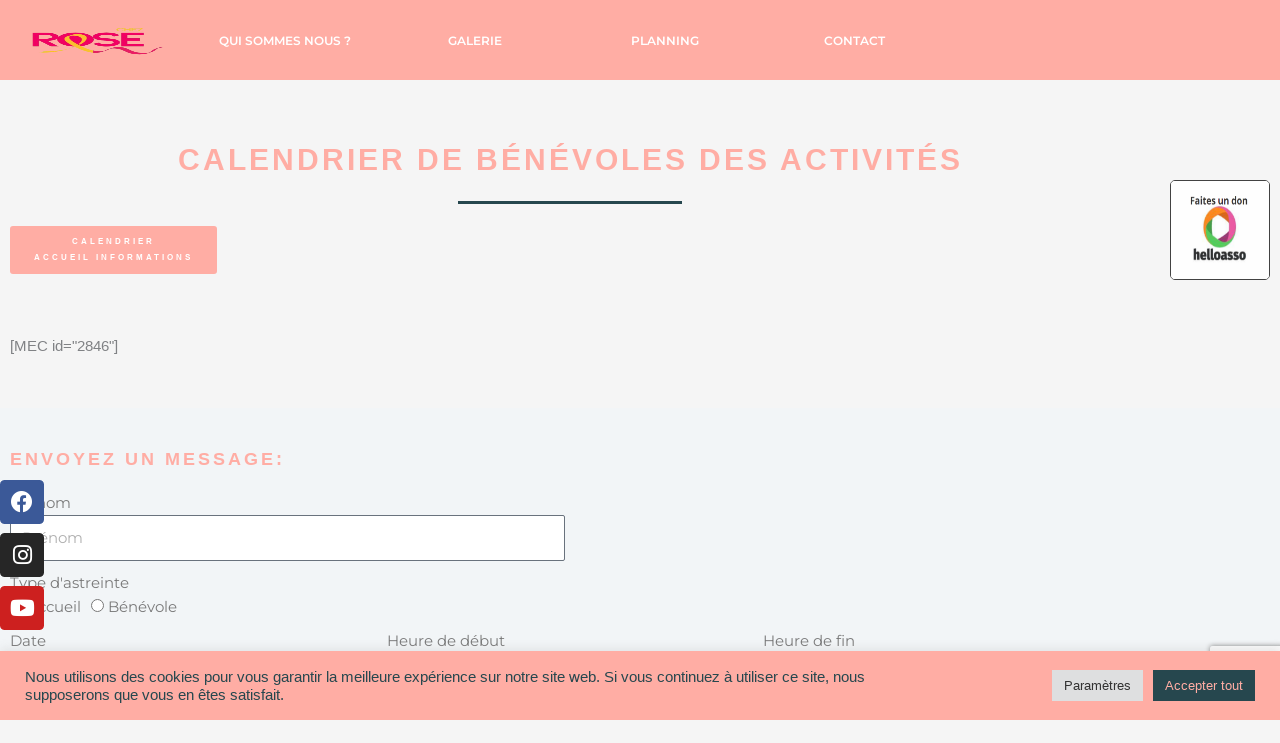

--- FILE ---
content_type: text/html; charset=utf-8
request_url: https://www.google.com/recaptcha/api2/anchor?ar=1&k=6LfhucIeAAAAAFejI772eIZR7U3rQbI-FQd3SuNf&co=aHR0cHM6Ly9jaGV6LXJvc2Uub3JnOjQ0Mw..&hl=en&type=v3&v=9TiwnJFHeuIw_s0wSd3fiKfN&size=invisible&badge=bottomright&sa=Form&anchor-ms=20000&execute-ms=30000&cb=7pjp83hiwzuy
body_size: 48449
content:
<!DOCTYPE HTML><html dir="ltr" lang="en"><head><meta http-equiv="Content-Type" content="text/html; charset=UTF-8">
<meta http-equiv="X-UA-Compatible" content="IE=edge">
<title>reCAPTCHA</title>
<style type="text/css">
/* cyrillic-ext */
@font-face {
  font-family: 'Roboto';
  font-style: normal;
  font-weight: 400;
  font-stretch: 100%;
  src: url(//fonts.gstatic.com/s/roboto/v48/KFO7CnqEu92Fr1ME7kSn66aGLdTylUAMa3GUBHMdazTgWw.woff2) format('woff2');
  unicode-range: U+0460-052F, U+1C80-1C8A, U+20B4, U+2DE0-2DFF, U+A640-A69F, U+FE2E-FE2F;
}
/* cyrillic */
@font-face {
  font-family: 'Roboto';
  font-style: normal;
  font-weight: 400;
  font-stretch: 100%;
  src: url(//fonts.gstatic.com/s/roboto/v48/KFO7CnqEu92Fr1ME7kSn66aGLdTylUAMa3iUBHMdazTgWw.woff2) format('woff2');
  unicode-range: U+0301, U+0400-045F, U+0490-0491, U+04B0-04B1, U+2116;
}
/* greek-ext */
@font-face {
  font-family: 'Roboto';
  font-style: normal;
  font-weight: 400;
  font-stretch: 100%;
  src: url(//fonts.gstatic.com/s/roboto/v48/KFO7CnqEu92Fr1ME7kSn66aGLdTylUAMa3CUBHMdazTgWw.woff2) format('woff2');
  unicode-range: U+1F00-1FFF;
}
/* greek */
@font-face {
  font-family: 'Roboto';
  font-style: normal;
  font-weight: 400;
  font-stretch: 100%;
  src: url(//fonts.gstatic.com/s/roboto/v48/KFO7CnqEu92Fr1ME7kSn66aGLdTylUAMa3-UBHMdazTgWw.woff2) format('woff2');
  unicode-range: U+0370-0377, U+037A-037F, U+0384-038A, U+038C, U+038E-03A1, U+03A3-03FF;
}
/* math */
@font-face {
  font-family: 'Roboto';
  font-style: normal;
  font-weight: 400;
  font-stretch: 100%;
  src: url(//fonts.gstatic.com/s/roboto/v48/KFO7CnqEu92Fr1ME7kSn66aGLdTylUAMawCUBHMdazTgWw.woff2) format('woff2');
  unicode-range: U+0302-0303, U+0305, U+0307-0308, U+0310, U+0312, U+0315, U+031A, U+0326-0327, U+032C, U+032F-0330, U+0332-0333, U+0338, U+033A, U+0346, U+034D, U+0391-03A1, U+03A3-03A9, U+03B1-03C9, U+03D1, U+03D5-03D6, U+03F0-03F1, U+03F4-03F5, U+2016-2017, U+2034-2038, U+203C, U+2040, U+2043, U+2047, U+2050, U+2057, U+205F, U+2070-2071, U+2074-208E, U+2090-209C, U+20D0-20DC, U+20E1, U+20E5-20EF, U+2100-2112, U+2114-2115, U+2117-2121, U+2123-214F, U+2190, U+2192, U+2194-21AE, U+21B0-21E5, U+21F1-21F2, U+21F4-2211, U+2213-2214, U+2216-22FF, U+2308-230B, U+2310, U+2319, U+231C-2321, U+2336-237A, U+237C, U+2395, U+239B-23B7, U+23D0, U+23DC-23E1, U+2474-2475, U+25AF, U+25B3, U+25B7, U+25BD, U+25C1, U+25CA, U+25CC, U+25FB, U+266D-266F, U+27C0-27FF, U+2900-2AFF, U+2B0E-2B11, U+2B30-2B4C, U+2BFE, U+3030, U+FF5B, U+FF5D, U+1D400-1D7FF, U+1EE00-1EEFF;
}
/* symbols */
@font-face {
  font-family: 'Roboto';
  font-style: normal;
  font-weight: 400;
  font-stretch: 100%;
  src: url(//fonts.gstatic.com/s/roboto/v48/KFO7CnqEu92Fr1ME7kSn66aGLdTylUAMaxKUBHMdazTgWw.woff2) format('woff2');
  unicode-range: U+0001-000C, U+000E-001F, U+007F-009F, U+20DD-20E0, U+20E2-20E4, U+2150-218F, U+2190, U+2192, U+2194-2199, U+21AF, U+21E6-21F0, U+21F3, U+2218-2219, U+2299, U+22C4-22C6, U+2300-243F, U+2440-244A, U+2460-24FF, U+25A0-27BF, U+2800-28FF, U+2921-2922, U+2981, U+29BF, U+29EB, U+2B00-2BFF, U+4DC0-4DFF, U+FFF9-FFFB, U+10140-1018E, U+10190-1019C, U+101A0, U+101D0-101FD, U+102E0-102FB, U+10E60-10E7E, U+1D2C0-1D2D3, U+1D2E0-1D37F, U+1F000-1F0FF, U+1F100-1F1AD, U+1F1E6-1F1FF, U+1F30D-1F30F, U+1F315, U+1F31C, U+1F31E, U+1F320-1F32C, U+1F336, U+1F378, U+1F37D, U+1F382, U+1F393-1F39F, U+1F3A7-1F3A8, U+1F3AC-1F3AF, U+1F3C2, U+1F3C4-1F3C6, U+1F3CA-1F3CE, U+1F3D4-1F3E0, U+1F3ED, U+1F3F1-1F3F3, U+1F3F5-1F3F7, U+1F408, U+1F415, U+1F41F, U+1F426, U+1F43F, U+1F441-1F442, U+1F444, U+1F446-1F449, U+1F44C-1F44E, U+1F453, U+1F46A, U+1F47D, U+1F4A3, U+1F4B0, U+1F4B3, U+1F4B9, U+1F4BB, U+1F4BF, U+1F4C8-1F4CB, U+1F4D6, U+1F4DA, U+1F4DF, U+1F4E3-1F4E6, U+1F4EA-1F4ED, U+1F4F7, U+1F4F9-1F4FB, U+1F4FD-1F4FE, U+1F503, U+1F507-1F50B, U+1F50D, U+1F512-1F513, U+1F53E-1F54A, U+1F54F-1F5FA, U+1F610, U+1F650-1F67F, U+1F687, U+1F68D, U+1F691, U+1F694, U+1F698, U+1F6AD, U+1F6B2, U+1F6B9-1F6BA, U+1F6BC, U+1F6C6-1F6CF, U+1F6D3-1F6D7, U+1F6E0-1F6EA, U+1F6F0-1F6F3, U+1F6F7-1F6FC, U+1F700-1F7FF, U+1F800-1F80B, U+1F810-1F847, U+1F850-1F859, U+1F860-1F887, U+1F890-1F8AD, U+1F8B0-1F8BB, U+1F8C0-1F8C1, U+1F900-1F90B, U+1F93B, U+1F946, U+1F984, U+1F996, U+1F9E9, U+1FA00-1FA6F, U+1FA70-1FA7C, U+1FA80-1FA89, U+1FA8F-1FAC6, U+1FACE-1FADC, U+1FADF-1FAE9, U+1FAF0-1FAF8, U+1FB00-1FBFF;
}
/* vietnamese */
@font-face {
  font-family: 'Roboto';
  font-style: normal;
  font-weight: 400;
  font-stretch: 100%;
  src: url(//fonts.gstatic.com/s/roboto/v48/KFO7CnqEu92Fr1ME7kSn66aGLdTylUAMa3OUBHMdazTgWw.woff2) format('woff2');
  unicode-range: U+0102-0103, U+0110-0111, U+0128-0129, U+0168-0169, U+01A0-01A1, U+01AF-01B0, U+0300-0301, U+0303-0304, U+0308-0309, U+0323, U+0329, U+1EA0-1EF9, U+20AB;
}
/* latin-ext */
@font-face {
  font-family: 'Roboto';
  font-style: normal;
  font-weight: 400;
  font-stretch: 100%;
  src: url(//fonts.gstatic.com/s/roboto/v48/KFO7CnqEu92Fr1ME7kSn66aGLdTylUAMa3KUBHMdazTgWw.woff2) format('woff2');
  unicode-range: U+0100-02BA, U+02BD-02C5, U+02C7-02CC, U+02CE-02D7, U+02DD-02FF, U+0304, U+0308, U+0329, U+1D00-1DBF, U+1E00-1E9F, U+1EF2-1EFF, U+2020, U+20A0-20AB, U+20AD-20C0, U+2113, U+2C60-2C7F, U+A720-A7FF;
}
/* latin */
@font-face {
  font-family: 'Roboto';
  font-style: normal;
  font-weight: 400;
  font-stretch: 100%;
  src: url(//fonts.gstatic.com/s/roboto/v48/KFO7CnqEu92Fr1ME7kSn66aGLdTylUAMa3yUBHMdazQ.woff2) format('woff2');
  unicode-range: U+0000-00FF, U+0131, U+0152-0153, U+02BB-02BC, U+02C6, U+02DA, U+02DC, U+0304, U+0308, U+0329, U+2000-206F, U+20AC, U+2122, U+2191, U+2193, U+2212, U+2215, U+FEFF, U+FFFD;
}
/* cyrillic-ext */
@font-face {
  font-family: 'Roboto';
  font-style: normal;
  font-weight: 500;
  font-stretch: 100%;
  src: url(//fonts.gstatic.com/s/roboto/v48/KFO7CnqEu92Fr1ME7kSn66aGLdTylUAMa3GUBHMdazTgWw.woff2) format('woff2');
  unicode-range: U+0460-052F, U+1C80-1C8A, U+20B4, U+2DE0-2DFF, U+A640-A69F, U+FE2E-FE2F;
}
/* cyrillic */
@font-face {
  font-family: 'Roboto';
  font-style: normal;
  font-weight: 500;
  font-stretch: 100%;
  src: url(//fonts.gstatic.com/s/roboto/v48/KFO7CnqEu92Fr1ME7kSn66aGLdTylUAMa3iUBHMdazTgWw.woff2) format('woff2');
  unicode-range: U+0301, U+0400-045F, U+0490-0491, U+04B0-04B1, U+2116;
}
/* greek-ext */
@font-face {
  font-family: 'Roboto';
  font-style: normal;
  font-weight: 500;
  font-stretch: 100%;
  src: url(//fonts.gstatic.com/s/roboto/v48/KFO7CnqEu92Fr1ME7kSn66aGLdTylUAMa3CUBHMdazTgWw.woff2) format('woff2');
  unicode-range: U+1F00-1FFF;
}
/* greek */
@font-face {
  font-family: 'Roboto';
  font-style: normal;
  font-weight: 500;
  font-stretch: 100%;
  src: url(//fonts.gstatic.com/s/roboto/v48/KFO7CnqEu92Fr1ME7kSn66aGLdTylUAMa3-UBHMdazTgWw.woff2) format('woff2');
  unicode-range: U+0370-0377, U+037A-037F, U+0384-038A, U+038C, U+038E-03A1, U+03A3-03FF;
}
/* math */
@font-face {
  font-family: 'Roboto';
  font-style: normal;
  font-weight: 500;
  font-stretch: 100%;
  src: url(//fonts.gstatic.com/s/roboto/v48/KFO7CnqEu92Fr1ME7kSn66aGLdTylUAMawCUBHMdazTgWw.woff2) format('woff2');
  unicode-range: U+0302-0303, U+0305, U+0307-0308, U+0310, U+0312, U+0315, U+031A, U+0326-0327, U+032C, U+032F-0330, U+0332-0333, U+0338, U+033A, U+0346, U+034D, U+0391-03A1, U+03A3-03A9, U+03B1-03C9, U+03D1, U+03D5-03D6, U+03F0-03F1, U+03F4-03F5, U+2016-2017, U+2034-2038, U+203C, U+2040, U+2043, U+2047, U+2050, U+2057, U+205F, U+2070-2071, U+2074-208E, U+2090-209C, U+20D0-20DC, U+20E1, U+20E5-20EF, U+2100-2112, U+2114-2115, U+2117-2121, U+2123-214F, U+2190, U+2192, U+2194-21AE, U+21B0-21E5, U+21F1-21F2, U+21F4-2211, U+2213-2214, U+2216-22FF, U+2308-230B, U+2310, U+2319, U+231C-2321, U+2336-237A, U+237C, U+2395, U+239B-23B7, U+23D0, U+23DC-23E1, U+2474-2475, U+25AF, U+25B3, U+25B7, U+25BD, U+25C1, U+25CA, U+25CC, U+25FB, U+266D-266F, U+27C0-27FF, U+2900-2AFF, U+2B0E-2B11, U+2B30-2B4C, U+2BFE, U+3030, U+FF5B, U+FF5D, U+1D400-1D7FF, U+1EE00-1EEFF;
}
/* symbols */
@font-face {
  font-family: 'Roboto';
  font-style: normal;
  font-weight: 500;
  font-stretch: 100%;
  src: url(//fonts.gstatic.com/s/roboto/v48/KFO7CnqEu92Fr1ME7kSn66aGLdTylUAMaxKUBHMdazTgWw.woff2) format('woff2');
  unicode-range: U+0001-000C, U+000E-001F, U+007F-009F, U+20DD-20E0, U+20E2-20E4, U+2150-218F, U+2190, U+2192, U+2194-2199, U+21AF, U+21E6-21F0, U+21F3, U+2218-2219, U+2299, U+22C4-22C6, U+2300-243F, U+2440-244A, U+2460-24FF, U+25A0-27BF, U+2800-28FF, U+2921-2922, U+2981, U+29BF, U+29EB, U+2B00-2BFF, U+4DC0-4DFF, U+FFF9-FFFB, U+10140-1018E, U+10190-1019C, U+101A0, U+101D0-101FD, U+102E0-102FB, U+10E60-10E7E, U+1D2C0-1D2D3, U+1D2E0-1D37F, U+1F000-1F0FF, U+1F100-1F1AD, U+1F1E6-1F1FF, U+1F30D-1F30F, U+1F315, U+1F31C, U+1F31E, U+1F320-1F32C, U+1F336, U+1F378, U+1F37D, U+1F382, U+1F393-1F39F, U+1F3A7-1F3A8, U+1F3AC-1F3AF, U+1F3C2, U+1F3C4-1F3C6, U+1F3CA-1F3CE, U+1F3D4-1F3E0, U+1F3ED, U+1F3F1-1F3F3, U+1F3F5-1F3F7, U+1F408, U+1F415, U+1F41F, U+1F426, U+1F43F, U+1F441-1F442, U+1F444, U+1F446-1F449, U+1F44C-1F44E, U+1F453, U+1F46A, U+1F47D, U+1F4A3, U+1F4B0, U+1F4B3, U+1F4B9, U+1F4BB, U+1F4BF, U+1F4C8-1F4CB, U+1F4D6, U+1F4DA, U+1F4DF, U+1F4E3-1F4E6, U+1F4EA-1F4ED, U+1F4F7, U+1F4F9-1F4FB, U+1F4FD-1F4FE, U+1F503, U+1F507-1F50B, U+1F50D, U+1F512-1F513, U+1F53E-1F54A, U+1F54F-1F5FA, U+1F610, U+1F650-1F67F, U+1F687, U+1F68D, U+1F691, U+1F694, U+1F698, U+1F6AD, U+1F6B2, U+1F6B9-1F6BA, U+1F6BC, U+1F6C6-1F6CF, U+1F6D3-1F6D7, U+1F6E0-1F6EA, U+1F6F0-1F6F3, U+1F6F7-1F6FC, U+1F700-1F7FF, U+1F800-1F80B, U+1F810-1F847, U+1F850-1F859, U+1F860-1F887, U+1F890-1F8AD, U+1F8B0-1F8BB, U+1F8C0-1F8C1, U+1F900-1F90B, U+1F93B, U+1F946, U+1F984, U+1F996, U+1F9E9, U+1FA00-1FA6F, U+1FA70-1FA7C, U+1FA80-1FA89, U+1FA8F-1FAC6, U+1FACE-1FADC, U+1FADF-1FAE9, U+1FAF0-1FAF8, U+1FB00-1FBFF;
}
/* vietnamese */
@font-face {
  font-family: 'Roboto';
  font-style: normal;
  font-weight: 500;
  font-stretch: 100%;
  src: url(//fonts.gstatic.com/s/roboto/v48/KFO7CnqEu92Fr1ME7kSn66aGLdTylUAMa3OUBHMdazTgWw.woff2) format('woff2');
  unicode-range: U+0102-0103, U+0110-0111, U+0128-0129, U+0168-0169, U+01A0-01A1, U+01AF-01B0, U+0300-0301, U+0303-0304, U+0308-0309, U+0323, U+0329, U+1EA0-1EF9, U+20AB;
}
/* latin-ext */
@font-face {
  font-family: 'Roboto';
  font-style: normal;
  font-weight: 500;
  font-stretch: 100%;
  src: url(//fonts.gstatic.com/s/roboto/v48/KFO7CnqEu92Fr1ME7kSn66aGLdTylUAMa3KUBHMdazTgWw.woff2) format('woff2');
  unicode-range: U+0100-02BA, U+02BD-02C5, U+02C7-02CC, U+02CE-02D7, U+02DD-02FF, U+0304, U+0308, U+0329, U+1D00-1DBF, U+1E00-1E9F, U+1EF2-1EFF, U+2020, U+20A0-20AB, U+20AD-20C0, U+2113, U+2C60-2C7F, U+A720-A7FF;
}
/* latin */
@font-face {
  font-family: 'Roboto';
  font-style: normal;
  font-weight: 500;
  font-stretch: 100%;
  src: url(//fonts.gstatic.com/s/roboto/v48/KFO7CnqEu92Fr1ME7kSn66aGLdTylUAMa3yUBHMdazQ.woff2) format('woff2');
  unicode-range: U+0000-00FF, U+0131, U+0152-0153, U+02BB-02BC, U+02C6, U+02DA, U+02DC, U+0304, U+0308, U+0329, U+2000-206F, U+20AC, U+2122, U+2191, U+2193, U+2212, U+2215, U+FEFF, U+FFFD;
}
/* cyrillic-ext */
@font-face {
  font-family: 'Roboto';
  font-style: normal;
  font-weight: 900;
  font-stretch: 100%;
  src: url(//fonts.gstatic.com/s/roboto/v48/KFO7CnqEu92Fr1ME7kSn66aGLdTylUAMa3GUBHMdazTgWw.woff2) format('woff2');
  unicode-range: U+0460-052F, U+1C80-1C8A, U+20B4, U+2DE0-2DFF, U+A640-A69F, U+FE2E-FE2F;
}
/* cyrillic */
@font-face {
  font-family: 'Roboto';
  font-style: normal;
  font-weight: 900;
  font-stretch: 100%;
  src: url(//fonts.gstatic.com/s/roboto/v48/KFO7CnqEu92Fr1ME7kSn66aGLdTylUAMa3iUBHMdazTgWw.woff2) format('woff2');
  unicode-range: U+0301, U+0400-045F, U+0490-0491, U+04B0-04B1, U+2116;
}
/* greek-ext */
@font-face {
  font-family: 'Roboto';
  font-style: normal;
  font-weight: 900;
  font-stretch: 100%;
  src: url(//fonts.gstatic.com/s/roboto/v48/KFO7CnqEu92Fr1ME7kSn66aGLdTylUAMa3CUBHMdazTgWw.woff2) format('woff2');
  unicode-range: U+1F00-1FFF;
}
/* greek */
@font-face {
  font-family: 'Roboto';
  font-style: normal;
  font-weight: 900;
  font-stretch: 100%;
  src: url(//fonts.gstatic.com/s/roboto/v48/KFO7CnqEu92Fr1ME7kSn66aGLdTylUAMa3-UBHMdazTgWw.woff2) format('woff2');
  unicode-range: U+0370-0377, U+037A-037F, U+0384-038A, U+038C, U+038E-03A1, U+03A3-03FF;
}
/* math */
@font-face {
  font-family: 'Roboto';
  font-style: normal;
  font-weight: 900;
  font-stretch: 100%;
  src: url(//fonts.gstatic.com/s/roboto/v48/KFO7CnqEu92Fr1ME7kSn66aGLdTylUAMawCUBHMdazTgWw.woff2) format('woff2');
  unicode-range: U+0302-0303, U+0305, U+0307-0308, U+0310, U+0312, U+0315, U+031A, U+0326-0327, U+032C, U+032F-0330, U+0332-0333, U+0338, U+033A, U+0346, U+034D, U+0391-03A1, U+03A3-03A9, U+03B1-03C9, U+03D1, U+03D5-03D6, U+03F0-03F1, U+03F4-03F5, U+2016-2017, U+2034-2038, U+203C, U+2040, U+2043, U+2047, U+2050, U+2057, U+205F, U+2070-2071, U+2074-208E, U+2090-209C, U+20D0-20DC, U+20E1, U+20E5-20EF, U+2100-2112, U+2114-2115, U+2117-2121, U+2123-214F, U+2190, U+2192, U+2194-21AE, U+21B0-21E5, U+21F1-21F2, U+21F4-2211, U+2213-2214, U+2216-22FF, U+2308-230B, U+2310, U+2319, U+231C-2321, U+2336-237A, U+237C, U+2395, U+239B-23B7, U+23D0, U+23DC-23E1, U+2474-2475, U+25AF, U+25B3, U+25B7, U+25BD, U+25C1, U+25CA, U+25CC, U+25FB, U+266D-266F, U+27C0-27FF, U+2900-2AFF, U+2B0E-2B11, U+2B30-2B4C, U+2BFE, U+3030, U+FF5B, U+FF5D, U+1D400-1D7FF, U+1EE00-1EEFF;
}
/* symbols */
@font-face {
  font-family: 'Roboto';
  font-style: normal;
  font-weight: 900;
  font-stretch: 100%;
  src: url(//fonts.gstatic.com/s/roboto/v48/KFO7CnqEu92Fr1ME7kSn66aGLdTylUAMaxKUBHMdazTgWw.woff2) format('woff2');
  unicode-range: U+0001-000C, U+000E-001F, U+007F-009F, U+20DD-20E0, U+20E2-20E4, U+2150-218F, U+2190, U+2192, U+2194-2199, U+21AF, U+21E6-21F0, U+21F3, U+2218-2219, U+2299, U+22C4-22C6, U+2300-243F, U+2440-244A, U+2460-24FF, U+25A0-27BF, U+2800-28FF, U+2921-2922, U+2981, U+29BF, U+29EB, U+2B00-2BFF, U+4DC0-4DFF, U+FFF9-FFFB, U+10140-1018E, U+10190-1019C, U+101A0, U+101D0-101FD, U+102E0-102FB, U+10E60-10E7E, U+1D2C0-1D2D3, U+1D2E0-1D37F, U+1F000-1F0FF, U+1F100-1F1AD, U+1F1E6-1F1FF, U+1F30D-1F30F, U+1F315, U+1F31C, U+1F31E, U+1F320-1F32C, U+1F336, U+1F378, U+1F37D, U+1F382, U+1F393-1F39F, U+1F3A7-1F3A8, U+1F3AC-1F3AF, U+1F3C2, U+1F3C4-1F3C6, U+1F3CA-1F3CE, U+1F3D4-1F3E0, U+1F3ED, U+1F3F1-1F3F3, U+1F3F5-1F3F7, U+1F408, U+1F415, U+1F41F, U+1F426, U+1F43F, U+1F441-1F442, U+1F444, U+1F446-1F449, U+1F44C-1F44E, U+1F453, U+1F46A, U+1F47D, U+1F4A3, U+1F4B0, U+1F4B3, U+1F4B9, U+1F4BB, U+1F4BF, U+1F4C8-1F4CB, U+1F4D6, U+1F4DA, U+1F4DF, U+1F4E3-1F4E6, U+1F4EA-1F4ED, U+1F4F7, U+1F4F9-1F4FB, U+1F4FD-1F4FE, U+1F503, U+1F507-1F50B, U+1F50D, U+1F512-1F513, U+1F53E-1F54A, U+1F54F-1F5FA, U+1F610, U+1F650-1F67F, U+1F687, U+1F68D, U+1F691, U+1F694, U+1F698, U+1F6AD, U+1F6B2, U+1F6B9-1F6BA, U+1F6BC, U+1F6C6-1F6CF, U+1F6D3-1F6D7, U+1F6E0-1F6EA, U+1F6F0-1F6F3, U+1F6F7-1F6FC, U+1F700-1F7FF, U+1F800-1F80B, U+1F810-1F847, U+1F850-1F859, U+1F860-1F887, U+1F890-1F8AD, U+1F8B0-1F8BB, U+1F8C0-1F8C1, U+1F900-1F90B, U+1F93B, U+1F946, U+1F984, U+1F996, U+1F9E9, U+1FA00-1FA6F, U+1FA70-1FA7C, U+1FA80-1FA89, U+1FA8F-1FAC6, U+1FACE-1FADC, U+1FADF-1FAE9, U+1FAF0-1FAF8, U+1FB00-1FBFF;
}
/* vietnamese */
@font-face {
  font-family: 'Roboto';
  font-style: normal;
  font-weight: 900;
  font-stretch: 100%;
  src: url(//fonts.gstatic.com/s/roboto/v48/KFO7CnqEu92Fr1ME7kSn66aGLdTylUAMa3OUBHMdazTgWw.woff2) format('woff2');
  unicode-range: U+0102-0103, U+0110-0111, U+0128-0129, U+0168-0169, U+01A0-01A1, U+01AF-01B0, U+0300-0301, U+0303-0304, U+0308-0309, U+0323, U+0329, U+1EA0-1EF9, U+20AB;
}
/* latin-ext */
@font-face {
  font-family: 'Roboto';
  font-style: normal;
  font-weight: 900;
  font-stretch: 100%;
  src: url(//fonts.gstatic.com/s/roboto/v48/KFO7CnqEu92Fr1ME7kSn66aGLdTylUAMa3KUBHMdazTgWw.woff2) format('woff2');
  unicode-range: U+0100-02BA, U+02BD-02C5, U+02C7-02CC, U+02CE-02D7, U+02DD-02FF, U+0304, U+0308, U+0329, U+1D00-1DBF, U+1E00-1E9F, U+1EF2-1EFF, U+2020, U+20A0-20AB, U+20AD-20C0, U+2113, U+2C60-2C7F, U+A720-A7FF;
}
/* latin */
@font-face {
  font-family: 'Roboto';
  font-style: normal;
  font-weight: 900;
  font-stretch: 100%;
  src: url(//fonts.gstatic.com/s/roboto/v48/KFO7CnqEu92Fr1ME7kSn66aGLdTylUAMa3yUBHMdazQ.woff2) format('woff2');
  unicode-range: U+0000-00FF, U+0131, U+0152-0153, U+02BB-02BC, U+02C6, U+02DA, U+02DC, U+0304, U+0308, U+0329, U+2000-206F, U+20AC, U+2122, U+2191, U+2193, U+2212, U+2215, U+FEFF, U+FFFD;
}

</style>
<link rel="stylesheet" type="text/css" href="https://www.gstatic.com/recaptcha/releases/9TiwnJFHeuIw_s0wSd3fiKfN/styles__ltr.css">
<script nonce="cDgh58djMCiRLCNcQtsgJg" type="text/javascript">window['__recaptcha_api'] = 'https://www.google.com/recaptcha/api2/';</script>
<script type="text/javascript" src="https://www.gstatic.com/recaptcha/releases/9TiwnJFHeuIw_s0wSd3fiKfN/recaptcha__en.js" nonce="cDgh58djMCiRLCNcQtsgJg">
      
    </script></head>
<body><div id="rc-anchor-alert" class="rc-anchor-alert"></div>
<input type="hidden" id="recaptcha-token" value="[base64]">
<script type="text/javascript" nonce="cDgh58djMCiRLCNcQtsgJg">
      recaptcha.anchor.Main.init("[\x22ainput\x22,[\x22bgdata\x22,\x22\x22,\[base64]/[base64]/UltIKytdPWE6KGE8MjA0OD9SW0grK109YT4+NnwxOTI6KChhJjY0NTEyKT09NTUyOTYmJnErMTxoLmxlbmd0aCYmKGguY2hhckNvZGVBdChxKzEpJjY0NTEyKT09NTYzMjA/[base64]/MjU1OlI/[base64]/[base64]/[base64]/[base64]/[base64]/[base64]/[base64]/[base64]/[base64]/[base64]\x22,\[base64]\x22,\x22TcOww7XCicO7FsOdwrnCl182G8OfN1TChGEyw6bDqyPCtXk9bsO2w4UCw4vCoFNtBDXDlsKmw7IxEMKSw4TDr8OdWMOpwoAYcS/CiVbDiT9Ww5TConxaQcKNF1TDqQ9jw6plesKHB8K0OcKtcloMwogMwpN/[base64]/CqsKYMcKMwp3Dp8OPw4YYw6bDlsO2wqpENioxwpHDjMOnTULDj8O8TcOhwr80UMOMeVNZWibDm8K7ccK0wqfCkMOxWm/CgS3Dr2nCpxtiX8OAAcOrwozDj8OPwpVewqpmdnhuPcO+wo0RK8OhSwPCjsKUbkLDrg0HVEJONVzCnsKOwpQvMBzCicKCQUTDjg/CocKOw4N1JMOBwq7Ck8K8RMONFWHDmcKMwpMwwpPCicKdw5jDgELCkl8Tw5kFwog9w5XCi8Klwq3DocOJQMKlLsO8w45kwqTDvsKMwr9Ow6zCqB9eMsKgFcOaZV3CncKmH0TCvsO0w4cnw5Jnw4MPJ8OTZMK3w5kKw5vCsFvDisKnwp/CmMO1GxAww5IAfMKrasKfZMKudMOqTw3CtxMjwqPDjMOJwo7CtFZoasK5TUgMYsOVw65YwpxmO3PDhRRTw4B1w5PCmsKtw6cWA8ODwrHCl8O/FkvCocKvw7w4w5xew7kkIMKkw4JXw4N/KSnDux7CkMKvw6Utw7gow53Cj8KtH8KbXyPDqMOCFsO5I3rCmsKaJBDDtmlOfRPDhxHDu1k/e8OFGcKFwqPDssK0aMKewro7w6YqUmEtwpshw5DCncO7YsKLw7U4wrY9H8KnwqXCjcOfwrcSHcK1w7Rmwp3Cn3jCtsO5w47CocK/[base64]/wq7DonTChyxwAUnClsK6HsOGBWTDvV3DtjMjw5vCh0RnKcKAwpdvaCzDlsOQwr/DjcOAw5/CgMOqW8O+AsKgX8OCQMOSwrp6NsO1Xho9wpzDoVzDt8KRaMO7w5Q2U8OTecOLw4pHw70ewo3Cq8KEWiXDjhDCvRgkwo7CknnCnsOxccO2wrY3a8K0Qyd8w6YkTMO0PBYgb2xpwpHDrMKFw4nDk0Icb8KGw7dDGnLDnzU/f8OxVsKlwp98wotAwr5gw6LDnMKbJsOcfcKaw5fDhmnDmF4Kw6PCmMKUKsOqc8OTacOIdMOMBMKwfcO3eTB+YcOIDj1HLEcZwqVsH8OKw5TCu8O+wq/CsFrCni3DhsObecKwMl5CwrEULW9qH8KAw5caHsOGw5PCqsOqPx0XbcKmwoHCix1awq3CpivCgX06w6ZhPDQzw5rDqUsbQSbCvARbw5vCnXvCplM1w55QCMOZwprDrTXDnMKQw6sPwr3CphENwrd/b8OPSMOYbcKtYF/[base64]/[base64]/bU7Dl8KiwoDCsgPCq8OYw6rCl8KewqE+RcKiUsKyAMOtwqXDvG9IwpR0wrTCgV8RKsKVQcKHdB7CrnsyHMKjwojDrcOZMhEqDU3CjkXCiEXCq08SDsORQsOQcm/ChVrDqQ3DnFfDrsOGTcO+wpfCu8OQwot4Ei3DucOkIsONwp/Cs8OgMMKJWwh8QnbDncOYPcORHngCw7xZw7HDgwkYw6DDoMKLwpslw6ogcH4fPS5hwqxUwrrCvlYkRcKew5TCrQAYCjzDrBRTEMKyZcO/[base64]/DiRjCoQkwwrbDg8OPwpjCrcO9wpnCg8KnwqIow4zCm8KGfsKDwonCsysgwqY9D1DCicK8w4jDv8KjKcOrZX/[base64]/V2kLwoJbasK1IjHDlsOBwpZ8YQlIwq/CpHnDgDEPM8Ouw61Rwq9rHMKlZMOUw4bDmm8ZLT1cfU/DghrCiCfCnMOPwq/[base64]/[base64]/DsMK/w6dhw4FJSy15V0MEBcOMcDvCuMK6I8O6wpRKKRArwq8PW8KmAsK5RsK3w6gywoAsRcOowpQ4JMKqw7p5woxBRMO0Q8OoDsKzCmJ/w6TCsEDDtsOFwrzDv8KtD8KYQ0cLJH0Odh57w7UFOF3DtMOqw5EjLgEIw5goJGHCo8Oowp/Co0HDrcK9ZcOqO8KzwrEwW8ONSh8aUXkHCWzDvRLCicK/WcKkw6vCq8O6YA7CvcKrUiTDqsOWCQ0gU8KuY8KiwoHDpwzCncK4w7vDpsK9w4jCqSJSCkkqwos3UDLDkMKAw6Zow5Uow7wFwqzDi8KLcicFw4Jfw7DDr0zClMObLMOPL8O6w6TDp8KMbxoVwpEMbFwILsKrw7vClSbDlsONwq0OE8KJVgR9w7jDk1jDqB/Ct37DicOZwr9zEcOKwp3CtsKWa8KqwqFbw4bCv2nDtMOARMKrw5EEwrBdS2s7wrDCq8OgYmBBwpxlw6vCq1Rrw7QoMBQqw7wKwoHDjsKYG1w9WSDDiMObwptJc8KpwqzDk8OLA8KxXMOpDMKqGh/ChcKpwrrDlMOqJToOal/Cvl1KwqfChATCl8OTEMOSUMO7TEYJL8Kow6vCl8O3wrBFc8OBXsKJJsOXccKUw69Lw6Yvwq7CuGYpw5/DljpSw6vCoxRrw7LDvEtFbl1QTsKuw6MxAcKJY8OLcMODJcOUEHBtwqhECx3Dr8OMwoLDrWbCk3wewq1fHsO0KMKiw7HDvlxFR8OUw6HCsyAww5TCisOrw6dgw6DCo8KkIizCv8OgXnsCw7DCnMKUw40ZwrMHw4rDhC55wp/CmntSw6HDucOpGMKfwowFaMKhwqt8w7ktw73DkMOMwpRJDMO/wrjChsKHw6wvw6DCicO4wp/DkW/DjWBQSgvCmE1UeG1aesOhIsKew74rw4Ahw6LDpkgCw5knw43DnBDDucOPwqDCqMK/HMOKw6VWwqp5KkdpFcO/[base64]/CiG8UZcO1PMOqwojCkkQmw4fCl8KYw6p2Yi3DpHsqOxPDiwgcwq/DvjzCrnXCsTd4wq0GwoPDr2lzFGkKKsKkLHZwYcOqwrlQwolkwpJUwr4dZUnDmydnfsOxV8KMw6DCqcOtw73Crm8WU8O2w6IGRcOQLmAZXhISw5wbwrxSwprDuMKLGMO0w7fDk8KlQDdGHlHCu8OBw4k2wqo7wrXDoWTCjsKfwoVSwoPCkx/CmMOcLBQ2JF3DpcK2SQEWwqrDulPCr8KYw41kGHQbwoUaBcKieMOyw41MwqVlAMOjw7vDr8OJP8Kaw6VmFQLDmmxlO8KHYgPCli45woLCplkUw7d3JMKRNGjDt3nDs8OVMyvCsHp4wppfbcK+IcKLXGwcTVTChE/Cn8K2THTDmx3DpWNCCsKrw45Aw5LCncKUCgZnD2AzHMO4w57DmsOiwrbDjg1Gw5FhaXPCvsOoD3LCmsKywqE3c8OYwqTCvTYYccKTJVTDsBPCu8KWYjFJw5VZQWvDhxkLwoLCtAHCgEJDw79/[base64]/DihnDojB5wpV8Q2xhUHvDvkHCmsOzAivDgcK3woAPZMOOwpbDmsO+woDCr8Kgw6jCjTfCvwLDicOcKwLCsMKBC0DDmcKMwoXChifDocKtGAXClsKYfcK+wo7CrlbDrQpFwqgaaTDDgcOgC8KtKMO6R8K7DcK+w4VqBEHCsTrCnsKMIcKTwqvCiQDDljZ9w5/CosKPwpDCj8KQYRnCp8K2wr4LIgrDnsOtCHc3QXHDkMOMVRExNcKfAMOHMMKhw4jChsKWYcKrIsKNwpx7BkDDpcOewp/ClMOsw6gLwoXCjQZLPsKFZTnCgsOjf2pIwo1vwodYJcKdw50/w6FwwqHCm07DsMKQUcKKwqNowqMnw4fDuSNqw4TDhkXDnMOvw4JrSwhpwq7Dr091wo9RUsOHw5PCuFFjw7LCg8KgEcKxIBLDqzvCmShewq5JwqcKIcOwWFNXwqPCpsOSwp/Cs8OfworDn8OYccKsesKgwpXCu8KAw5/[base64]/D0QpNsKuHUnDhHrDk2TCm8KhAMK2FcO6wotMw4jCun/DvcO2wpHDkcK8OXpXw6w5wovDscOlw6c3FTU/[base64]/Cu8Oqw4DCoUFuYsOpw7s2ClYeOHzDmMOqFHfDvcKPwphVwoU7aHfCijY8wqbDkcK2w4jCqcKrw4VPQ2cgA0ADWwnCuMOSe2Ajwo7Clj3ClkQ1wo0Kw6MpworDu8Kvwrcqw7fCgcKiwq/DpBvDjxbDgg1iwqtKFmvCssOuw4nCt8Kcw4fCnsObL8O+asO0w5DDpxjCl8KQwppWwr/Chndxw57Du8K9Bj84wqHCqA7DuQ/DncOTwr3CvEg5wop8wp7CucOzC8KVd8OVVGJrGSRdVMKxwosSw5ImYFIWUsOPfHchfgfDpzMgXMOKFk07JMO0cmzCn3bCrEYXw7A9w6zCtcOrw5pXwp/[base64]/DgkRnwr50fnrCmsKdwq7Dj8Orw4vDrMOrYnwqwoLDkcK8wqQ2SiTDucOpe1bDpsOYSUXDhsOSw4YCOMOCYcKvwoggWlPDhsKYw4XDgwDCjMK2w7/ColfDlMKewoYvUml0JlckwofDmcOteRzDvgs1eMOHw51Fw5UYw5dPJ1rDhMOMJw/Dr8KWL8K0wrHDqjRsw7rCuU9CwqNJwr/DqxLDnMOiwq9UU8KqwonDrsObw7rCncKkwppzFjfDnxJeTMOawpbDpsO7wrHDosOZwqvDlcK9AcKZXVvCsMKnwrpZEwVqAMOvZ0LCh8KfwpPCnsO/f8KnwpbClG/DlMK4wqLDnkpbw4fCh8K/[base64]/CksOswpzDlcKbVsOnw4U1wooHwpkxw7bDjsKDwrzDr8K7KsKTFjUZTm5RDcO+w6xpw4YHw5IKwr/[base64]/ChcKPw44xwpd5w5LCgcK7IcKvVsKAUz7DlsOKw40ZBETDssOFHm/[base64]/CuMOKGMKewpIVUg/DmMK0Fmsmw63CgcONw5TCosOmR8OKwppeGB7CqMKDTHZhw6/ChFHDlsKNw4zDgz/[base64]/[base64]/Ds8OlwqXDlGvCm8KjwpVcw6oEw7/[base64]/Q8K5w6XDmkl4DkAEw7TCtk15wpZzwoHCp3LDhnVFPsKMdknCgMKNwpkwZwfDngfCszxow6XDvsKyUcOnw591w4bCq8KoXVoMGMORw4bCmsK4K8O7Wj3Ck2E9csKmw6/CtyZnw5YSwqUMexPDlMKceDzDplJecMOdw6QuTETDsXnDrcK/w5XDpg3CscKww6ZkwqDDoCZiAm4xGFYqw7sTw7HCiDzCuQbCs2Rhw6phL20WHh/DlcOyasODw6MIFglVfwzCh8KuXGR0QVA0X8OZTcKrIh19HSLDtsOFX8KFEUVnRCFUQgIgwqnDsx9uDsO1woDCgzLCnCZWw5wLwoNFA1QawrvDnwDCvU7Cg8Kow7FwwpEeWcOXw693wobCvMKuMQnDmMO/acO5NsKlw57Dk8Onw4vCsiLDjSoRDwLDkgRcNDrCicO+w5pvwp7Dv8Kmw43DsVMLw6sJEHrDsBEawpjDuhvDhHN/[base64]/[base64]/CuhVrUsOCSEVlX8OxLVQZegXCq8OEwqYoHXfDlGjDtznCnsO7WcOxw40yYMOiwqzDtTzCgAvCkH7CvMKWMhgbwpFGw5nCv1jDvhM+w7ESARElecK0LsOPw5fCvsO8UFvDjMKVbsOewpo4VMKpw703w4fDuEQYQcKWJSpMYsKvwpQhwozDnT/Cs3hwdCHCj8OgwoUMwr7DmX/Cl8KlwpJqw4xuPhTCkCpBwqPCjsK9TcKJw65OwpVKfsO/JGlxw7DDgCLDtcKAwpkOXH52SFnClVDCjAApwqzDuUTCg8OrUXnCisONWj/CoMOdLVJuwr7DiMONwo/CuMOxelIab8KEw4ZeF2p9wr47HcKbasKcw6l6Z8K0DxwkBMOJEcK8w6DClMOrw6sVbsK2BhnCncO6JTvCp8K+wqDCtDnCo8O5N29ZD8OMw4TDgl0rw6zChMOqbcOhw698F8KgcXPCv8KCwr/[base64]/[base64]/Dh8OfwpzCk8O3wrUXPwbCoGc/w4/CtcOmwpcWwoodwpHDgWXDgHjCtcO0XcKCwosTYANtesOnRsKNbj9LQ31cYsOfF8OvVMO+w5pcEBpxwoTCsMK4esO+JMOPwpjCmMKGw4LCtWnDn2kAa8OKb8KtJsOZIsOGA8KJw70rwrt/[base64]/DqsKzKsORVMKOD8OiYsOuZBjCj8OYNMOtwqQzOTp1wo3CkB3CpSvDmcOGRB7Dl1tyw71hKsKfwqgZw4sbbcKVOcOKMSIkahQCw4knw4zDhR7DgVU8w6XClsOpMwE9dsOmwrvCkkIPw78XVsOYw7zCtMKzwrTCmmnCjndFXk0EScOPX8K4RcKTVcK2wpw/wqF9w59VQ8O7w5YMP8OcJzBUc8OHw4kSw7LCuFAVVwoVw4R9wrLDtzJ+woPCosOCahZBGcKiRgjCmCjClMOQZcOCBxfDmjTCmsOKWMKZwr0UwqbChsOMAnbCncOIDn5DwqteehjDigvDvxjDowLCgTIwwrItw51uwpU+wrMhwoPDm8OIEcKWbsKkwr/[base64]/GcKiT1hdGEPDvVV0C8K5w4MVTsOjQHLCjxYNIBDDjMO6w5TDi8KSw53Cjl7DlsKIW3XCusOMw4DDgcK/[base64]/CnMKVSMOPwrFGw57DhgvCt1AZw75Rw4jCtzPDrgFlNsK3Ml7DicK0ATPDtygUOsKjwr3Dp8KmGcKGGnBqwr9sf8Ksw7rCtsOzw4jCrcKfAEMhwqvDnzEvOsOOw6zCgAxsJi/Dm8OMwpgIw4rCmFJmI8Oqwp7CmTvCt1RWw5rCgMOEw7jDoMK2w4B8U8KkSHA+DsOgdXYUPD9fwpbDsgs+w7NPwp0WwpPDnAp0wrPCmBwOwptZwod3dSLDrcKLw6hLw6d3Yi8bw7A6w5fCpMKCZAwMA0TDt3LCscKOwrbDuS8jw4Q6w6XCsS/DuMKwwo/DhXZPwopbwoVaL8K5wrPDtQvDlX41YFhRwr7CpyLDuADCsTZdwoHCvSnCtUoRw7Z7w6fDuEHCscKpcsKWwpLDkMOvw7ckFSdsw4VjKsKVwpbDuWrCpcKgw6kLw7/CosKxw43DowVDwoHDrgx0IcOZGy1Qwp3Dh8OJw4XDlDFdUcOEB8O/[base64]/[base64]/w7hbwqPCjcK9S3l1UR/Cp8KEw7oYw7fDsRkjw44mbcKywpjCmsKtOMOkwrbCk8KYw6EJwpJWY05HwqUKOF7Cs3/[base64]/DoW/Dtg3DhsOTCcOYw55Nw6jDucOxeRzCq0jDnk/Dl1zDocK5WMOiKcK0MXTCv8KGwo/DnMKKS8KqwqbCpsOUb8KsQcK2HcOSw5R9ccOAHcOHw5fCkMKCw6cvwqpBwoQNw50Fw5HClMKjw43Ch8K6ESAiHCJUcmZnwoMKw4HDm8Oow7nConnCqcO/[base64]/DgBbDm8OmwpfDoT0ELBJow5nDigPDjcKqDD3ChDtPwrzDmTzCoiMww6VKwoLDvsOlwpZywq7DshDDhMOXwogQNTUbwpkuNsKRw5DCm0fDhVDCmzzCi8O8wr1ZwpjDmsKkwpvCmyxdXcOPwpnCk8KswqkFImjDvsOqwpk5QsK5wqPCrMOww6LCqcKOw5/[base64]/[base64]/DjMK4NsOuwoNRWcKKQMKQw7rCslIIJxzCq1fDpGLDtsKsw7XDm8Olwo9lw5sMZhLDuQDCpUzCpjjDmcO6w7EuOMK3wot7R8KPMcOSAsKbw73Co8Kmw51/[base64]/w5vCiz7DuzbDrMOEw4TCqRTCrMOnwrHDv03DisOnwpfCssOawqLCsXMEXsOIw6Y/[base64]/ChsKdw5giQVIYOsKhenfDqcKIw5VuShbDuX0Mw7PCl8K4X8KjZizDnRxPw6EUw5V9J8K8GcKJwrnCqMOXw4ZMJTwHLUbDjwTCvy7DqsO/w7s4QMK9w5rCoFwdBlbDkG3Dh8Kew7/DmDI0w6rChcOSNcOfLWULw6vClD48wqBobMODwoTCtCzCtMKQwoFkP8O7w5TCvirDjy/[base64]/[base64]/[base64]/DiEHCklnDrGQBb8OLcsOAwrhiw5/[base64]/Csg7CtgZ3w7XDhid2TsOkQxhSLW9NwoXCvMKONGtOBwLCjcKwwqZ/w7/CrMOEfcO9aMKqw5TCjCJbG1bDrzo2woMxw5DDvsO3WxJRwpDCkw1Nw7rCqsKkP8O3dMKjdDpvwrTDpyvCk0XCklpqHcKawrBWdQ0ZwpxeRhnCvUk+bMKOwqDCnxF0w7XCshLCqcOgwrDDrBnDs8KzPsKhw7nCnzbDk8OYwrTCqETCsw91wpQXwrU/EnLCp8OVw43DuMO3UMOmEgXCkMOXQRQ7w4dEYh3Dlw3CvUQUNMOCT0DDoHbCucKPwp/CvsKha04fwpjDqcK+wqgUw6Ivw5nCsBTCpMKIwpN8wo9Fw4xqw5xeesKsMWDCosOywqDDmsObNMKfw5DDhHIQVMOYbDXDi2diHcKpPsO4wrx8fXZJwqMywoLCi8K7GiLDgcODLsKlG8OFw5vCjXF/csKdwo9BGlnCqz/[base64]/Nn/Ct1fDvH7DpcODVjLCvsKbUykww7rCtsKCwqZ3X8Kwwqx1w6YvwqMyJwdMa8KgwpgGwpjCiHfCv8KRHyDCpjLDicKVwqVjW2RSaxrDoMO7KMK5Q8KUCMOEw6Qdw6bDtMKxHcKNwpV8DMKKEjTDihF/wo7Ci8KDw68tw5DCjsK2wpk+JsKwScKRTsK8ZcOeWiXDjiUaw6UZwpLCl31nwpzDrsK8wrDDtEgtCcOGw7EgYH91w4lVw6t5D8KnU8OVw4/CtApqW8KaOz3CkThMwrVGYE/[base64]/w7XDvcOJRsO8wpFpMsKTEGHCuMOdw63CjGnCpi96w6HCh8Ojw5wnb3BjM8KeOBDCvBvDnnU8wojCicODw4rDoinDnC1eLRBIQcKWwr4jBcKew7hRwoRKLcKqwrnDs8Ocw4wdw47CmT1vBk/CpcO9w6FAc8Kmw6bDtMKlw7DChDYSwpVBHxoNelg0wp96wqdhw7RYGMKlTMOuw6rDrx1PFsO3w4fDs8OXYFhbw63CoUrDsG3DlgXCtcK/[base64]/[base64]/Dl3V+W8KgwrDDrFHDg8Ofw5IRwpwtwpfCncOJw5DCsjhiw40/wppLw53DuCTDnHEASyZAMcKQw74SRcOnwq/Di03CssKZw6trO8K7Z1nDp8O1GzQIEwcowqQnwpBfTh/DqMOGQxDCqcKEAgUEwptnVsOrw6TCrHvCtGvCkjjDnsKfwobCocOuf8KuTkXDn2dTw4ljcsOiwqcfw6IQBMOkLAfCt8K/MsKAw6HDjsKgWk0+JMK+wrbDqnNpwoXCp0XChMK2HsOvEknDrkTDtS7CgMOFMlrDihEowrZRKmhtHcO0w4tlBcKkw5HCmE/Cr3LDv8KFw6bDp3Fdw7DDuSRXbcOdwq7Djg3CnGdfw6LClRsPwq/CnMKOTcKXd8KTw63CpnJARwjDiHh7wrpJcyHCuBZUwoPDmcK7bkcbwptZwpZCwroIw5YNLcO0UsOXw7Biwq9dHErDvG19JcOnwonCoxNJwpgvw7zDpMOSDcK7PcOfKHsGwrgUwo7Cs8OsXcK/[base64]/DnHnCrG4VM8K8B8OtEl7CisOTbSEJcMK3c3JKARrClsOSwq3DhWzDisKXw4Iqw5gwwpILwqQbYm/[base64]/CmQ4hYELDvxktwq0ODsOnGBfCoALDmsK+eGY7NXzClhoow78cXHsNwoh9wpkkcgzDgcOgwq7CmVoJR8KqAcKCZsOsZUA3M8KXKcOXwp4Pw4HCtCZ3NR/CkDk4KsKFInx+Ai8lGm0aBRTCmULDiW7CiCkJwqBUw4t1R8KhEVQxMcKMw7fCisOjw6zCvWVFw4UbQcKBesOBTUrCoVdfw7pXLGzDsDbCtsOcw4fCrGhcXjrDuBZNecOTwrVSKjh8Tl5NSzxHG1/ChF7CuMKEGTXDsCzDgCfCrBjCpyfDgDnCuBHDnMOgAsKUGkjDhMObTVcvQCZGPh/CvHwvZSZ5S8Kqw7rDj8OOSsOOT8KKEsOWYHIjeWl3w6TCusOzemhgw4/CuXXCpMOkw7XDmmvCkmA7w6tpwrQdKcKPwoXDlUx0woHDvFjCjMKjK8Ouw7B/K8K0ViM5C8Khw4Y8wrXDgQjDucOBw4TDh8K8wqQGw6TCgVfDtcKxNMKqw5fCvcOrwprCr07CrHZPSGXCtAA5w646w5/CqxbDscKkw6zDjhAtF8K9w7XDpcKqLMO5woZdw7vCr8OMw6zDpMO2wrHCtMOqJwEBHA9cw4JRdcK5HcOPB1dFBWYPw5fDh8Ozw6FOw6rDtzItwrYWwqXCph3CoydZwqXDgybCkcK6BgRlX0HCl8K/WMK9wqsnUMKDwq7CoxHCrMKtRcOtEyLDgCcEwo3CtgvCiyF/TcK9wrHCryrCucOpPsKyemgDXMOpw6ILIQ7CgCjChW1hJsOuDcOgwprDjiPCqsKcRjPCtgrCqEJlYcK/wpnDgyPCmyzDl1/CilzCj0LCrQYxGT/[base64]/DtcKyCDpJw4nClR/CkcOLwrBfV3XDqMODNX7DqsOZRW8DK8OqesOew70VTULCtsOUw4jDlxDCtsOdMcKOScKhXsO8JjEgCcKMwrHDrlQyw51MBFbDuC3DsC/CvsO3Ag9Yw63DrsOfwqzCjsOIwqc0wpAuw55Fw5Rewr8UwqnDl8KIwr58wps8dmvCt8KAwoc0wpVfw5NiN8ONFcKfw6TDicOWw5MJcU7DqMOIwoLCgmHDqMOawr3CksO/w4QSV8KTFsKaS8OZAcOwwoYNM8OwU0EDw6nDmC9uw49Yw6LCiCzDnMOjAMOcFAfDgsK5w7bDsxFgwqwxFw4Fw4lFRcKmAcORw7lnIgVmwq5HJSXClWx/Y8O3cRIWXsO7w4nCiiZFbMKFesOZT8OCAibDrVnDt8KAwobCi8KWwpLDp8K7b8KhwqQrYsKMw5wBwqPCqAsRwoxow7rDrQrDgyYJN8KTC8OGfyBtw4kqN8KFHsOJfR4xKm7DuyXDqm/[base64]/KFRgOMKTMjBwwoJfwrEidX/Dj8ORIcKgwp9dw6tqwrkYw7FgwoEtw4/Cl1bCkyEOOcOTGT8HfMOqBcOmFynCrQEOakNgJggbJ8Kpwo9Iw4IcwpPDusOHIMK5BMOIw4PDg8OpWVPDkMKtw47DpiJ5wqFGw7rCu8KVEsK1MsOxbBNKwpUzXsOrPiw7wrrDt0HDllA6w6lmKgfCicOEf0Q8GlnDjcKVwoItHMOVw7TCqMKLwp/DhQUNBWjCvMOyw6HDrAEKw5DDu8O5wqt0woDDssKbwqnCiMKxSzBvw6bCmUbDvkM9wqbDm8KSwqorMMKzwpNNBcKuwrwdPMKrwoHCqsKwUMOZH8Kyw6PCkEHCpcKzwqkoN8KOMsOsesKGwrPDvsOxOcOkMFTDhjR/wqNbw5zCu8OwGcO9Q8O7PMOnTCxddVbCrBvChsKaJztOw7Fzw6DDhkphGx/CsT1YIcOdCcOVw4nDuMKLwrHCjArCqVbChVJWw6HChDLCiMOcwq3DgQnDl8KzwoFEw5Mpw6Amw4wXMWHCnCLDoWUTwoLChwZ6KsOfwqcQw4p/BMKnw4fCj8OECsKrwrbDtD3ChCLDmAbDncK7Jx0IwqU1aWQfw7rDlmwbXC/[base64]/CsMOqRBRWw43DjjpLwqHCpMOGCT7DnsOJeMKTw5JqR8Krw49KMTvCsH7DlSPDmUpBwqtww7g+V8KZw4cJwrZ1NBpUw4HCqS3DnnEgw797WBPCmsKccDBawoAwc8KJVMOow5vCqsKbfVM/w4Yxwql7LMOXw6BqBsKSw4RRWsKEwpNcRMOPwoErJsKVCcOXJsO5FMOdV8OVPizDpcKPw6JKwqfDpTzClz3CpcKqwosbWQ0sC3PCmMOOwozDuA/ClcK1QMKoBycgXMKZw5lwO8O4wp8kGsOwwpZrfcKCPMOew4VWO8KHAsK3wo3DnG4vw7QkbDrDoWvCs8OewqnDkG9YX2nDhcK9woYvw6/[base64]/[base64]/CmQsqLcOgw7jCrgA3w7tzwo3DpjQWw6UaWSVNU8OpwqVcw5gjw5I1D2pWw6EpwoFnSn4pIsOqw7PChG5rw697ejU6fXPCpsKNw65HZMOACsOIL8OFPMK3wq/ClREiw5bCnsKlK8Kcw6ltBcO8TRFvDlRqwrtpwrxDA8OkKkPDmAMIMsK7wrDDj8Kvw6EhAiTDvMO/VmxKIcK6w77CksOww4HDnMOowobDusODw5XCqEtxQcOrwpEpVXwWw7jDjjHCusO6wobDl8ONc8OnwobCmcKswofCsyBqwogodcOJwrZ4wq1hw7DDmcOXL2bCtH7CjCxrwroIMMOBwo3DusKxfcOgw4jCm8Kfw6wSFyTDgMKwwrvCmsOIfXXDolp9wqTDiwEFw63CsV/CuVNZUVZTfsORenM/WEDDhUbCq8O0woDCk8OaLWHCv0nCsjECSQzCosOdw7Jjw710wpxQwp5NQBnCjHjDvsO4d8OTJ8KvRQ89wr/CgkgWw4/CiG/CucKHYcO5eUPCrMOxwrPDnMKqw64Jw4PCrsOXwrHCuF5KwppROVnDo8KRwpvCmsK+cxctZHwAwqZ6QsOJwr4fKcOXwqzCtsKgwoXDhcKvwoZ0w7PDusO4w6Nhwq5Fwp3CjREXRMKveFRcwqbDvcOOwolZw5trwqTDoiJTRMKjFsOUbWIkK1NtPX8RBw/CozvDkBfCh8KkwpEzw5vDvMOuRUozSytBwr1gJMOvwofCtMO/[base64]/[base64]/wq92w6pzPMOuVHNUwrxzw7coQMKlw6bDoU8ZYMOWZCwWwr/DvMKZwp8hw6Zkw7s3wr7DusO/fsO9EsONwpNOwqnCqlbClsOdNkwsTMKlO8KZTUtESD7CscO6Y8O/[base64]/w6PCncK+a8KAw4bDg8KBwr3Dr3YwH8OlworDo8Olw4s6DRhYd8KVw63DsBRXw4RSw7zCsm1HwrzCmUzCpsK5wr3Ds8OmwpzCv8KvVsOhBcKFZ8Osw7l/wpdDwqhaw5bCiMORw6spfcK0ZULCvzjCvEHDtsKBwrPCuHfCsMKDXhlWQh7CkzHDqMOyJcK0Y2bCoMKiKy83UMO2S0fDrsKVCcOEw7djXn0Rw5XDn8KrwrHDnlwvwqLDgsKELsKZC8ODRSXDnk5vGAbDgG/[base64]/Cpy3ClsOhwqQ3w4TDhlvDqghMMEoxGiXCvcK+wowYDMOgwoZKwrYkwoMeQcKyw6/[base64]/wrMOwqDCpcOTwq3Di0LDtgXDqiHDnw7CnMKYDUnDssOcw6Zva3TDrhrCq13DoC/DoBIDwp/[base64]/Cq8KuwoHCh8KADQTDnQ3CpcKtYcO0JVUBKkIMwo/Dv8OZw6E3wpBkw6lSw71jJBpxO3MNwpHCiWhfIsOYwrPClcKreCXCt8KvVlAsw7xHLsKKwpnDgcOiw7lhAHxOwohYU8KMIC/DqcKOwos3w7DDksO8BcK7McOMaMOOJcKDw7LDocObwrPDgy/Cu8OsYcOKwp4CCG7DmybCo8O9w7bCjcKfw57CrUzCh8OwwocLEMKibcK7Y383w5F0w4EHSCUsBMOzczjDpRnDssOycCDCpB3DszkhPcOxwrHChcO3w5Jnw7gQw5hSX8OsXMKyEsKiwoMEScKEw5w/PAPCgcKHe8OIwqPCs8Kbb8KpCAXDsQNgw7pGbxPCvHIzLsKKwoHDm0PDnWxMdMOrBX/CvHTDhcOaQcOcw7XDgW0XDsOLO8KnwrpQwpLDtGvDgkUCw7fCv8KqSsOlWMONw6x7w5xkWMODFwQLw70AJjPDqMK1wqZWMcK3wr7CjVlkDsOwwrTDosOvwqvDm3Q6c8KLBcKowok9I2xLw51ZwpTDpsKqwr4yBCHDhynDoMKdw4NZwp9wwp7ChBl4BMO5Yjphw6/[base64]/Cj8OiU8OubsK4w7vCjMOOesKCwp/Dp8OWwqRBWlITwqXCssKLw6xsSsOHecO9wrlCY8KPwoZ2w73CpcOMQ8OMw67DvsOlUWXDnAbCpsOTwr3Dt8O2W1FhacOdZsOJw7UswqgWVlhhKmlQwqrCrQjCmcKFRFLDkE3CpxApZEPCpzcDVMOBesO5JXDClA/DvsK+woUlwr0VHyfCuMKzw68SAXvCvTXDuG1/YMO+w5zDlzJkw6PCi8OgI1A7w6fCmsOgUQjCuDFWw69kLMKuKMK/w4rCiWfCrMOxwobCm8Kmw6FqTsOww4rDqwg3w4bDrsO4fyfChAU6GS7CuEPDtMOew5duNSLCk3TCq8Omwpoxw53Di17DqH8IwrfCmH3CncOuQwEDPmrDgDLCncOlw6TDsMKzXSvCsijDo8K7F8OCw63DgUN2w7xOI8KUYVQvX8Oqwot9wpXDoTxETsKtWTR7w4XDqsO/wprDtMKvwoDCsMKuw7MYFcK8wpJowrvCqMKSR1olw5/[base64]/CvMKfYsO6w6XDu8OmYz4+w6/DrsOxOMKoOsKkwpIPbsO7BMONw6diWcOFQWtww4XCk8OVNGx6L8KPw5fCpjBYCjrDgMOXRMOEUlRRXXjDiMO0NDVKPVgLGsOnWGvDg8OgWcKuM8Ofwo3CmcODdw/Co05sw4HDicO8wrPDk8KARArDlEHDkcOGwoQpVwvClsOaw7XCg8OJGsK/w70tPnjCvFtlHBPDi8OsOgTDrHrDngoLw6BABxvClGl2w5LDqBZxwpnCtMOUwoPCgU7DncKOw6lPwpvDkcKlw6E9w5FpwrXDmgzCu8OIP0wMccKJF1MUFMOLwrrCgcObw5DCn8Kdw4LChsKqYGHDpsKawpbDuMO+Jl4sw5habAheC8OOMcOBZMKowpdRw7dLSg1ew6/DrQxfwpAowrbCu0tEw47Ch8K1wqfCvAJYcSB3Qy7CjsOvAwQEwo4mUsORw6RUVsOHDMKnw6/Do3zDpsOPw6fCsD92woTDrzHCkMKmOcKew5jChAx0w4R7FMOdw7tPH2XCoFNbQ8OIwpXDqsO4w5HCqhhkwqtgADvDh1LCrWrDh8KRZC8PwqXDicKkw6/DoMKCwqzCo8O2RTjDvMKMw4PDmmETwqHDlFLCjMOJa8K8wq/Ch8KpeCvCrH7Cp8K8F8OowqLCvjt3w4XCpMOcw6clXMKCREPDqcKiMGwow7PCkDJWX8Ozwp9EPcOqw7lYwrcMw7ESwqwJaMKjwqHCpMK6wrPDusKLd0DCqkTDvk3Cgz8TwrXCtQt9fcKWw7VsbcK4M3sjDhwTDMOgwq7Dr8K/w5zCm8O3V8KfP2c4F8KkbWg1wrPDvMOLw6XCusKow7ULw5ZuLsOTwp/CgR7Drk0Ow6ZIw6FowqTCn2saF1ZBwpNewqrChcKXaFQEacOgw58UFnRFwoUnw4cSJ1UkwojChk/Dp1Q+d8KUdRTCh8OiOW50bRrCssOnw7jCowYFDcOvw7rCl2JgMUzCuC3DpWt4wplHI8OCw4zDnsKjWhEUw5bDsD3CpDcnwpktwoTDrUMxYBk8wrfCkMKqCMOcDSHClA7DkcKgwpfCqG5cQsKfZWjCkyXCt8O2wr4+RinDrcKSUQdCKwrDnsOMwqxzw5TDksO/[base64]\\u003d\x22],null,[\x22conf\x22,null,\x226LfhucIeAAAAAFejI772eIZR7U3rQbI-FQd3SuNf\x22,0,null,null,null,1,[21,125,63,73,95,87,41,43,42,83,102,105,109,121],[-3059940,468],0,null,null,null,null,0,null,0,null,700,1,null,0,\x22CvkBEg8I8ajhFRgAOgZUOU5CNWISDwjmjuIVGAA6BlFCb29IYxIPCPeI5jcYADoGb2lsZURkEg8I8M3jFRgBOgZmSVZJaGISDwjiyqA3GAE6BmdMTkNIYxIPCN6/tzcYADoGZWF6dTZkEg8I2NKBMhgAOgZBcTc3dmYSDgi45ZQyGAE6BVFCT0QwEg8I0tuVNxgAOgZmZmFXQWUSDwiV2JQyGAE6BlBxNjBuZBIPCMXziDcYADoGYVhvaWFjEg8IjcqGMhgBOgZPd040dGYSDgiK/Yg3GAA6BU1mSUk0GhwIAxIYHRHwl+M3Dv++pQYZp4oJGYQKGZzijAIZ\x22,0,0,null,null,1,null,0,0],\x22https://chez-rose.org:443\x22,null,[3,1,1],null,null,null,1,3600,[\x22https://www.google.com/intl/en/policies/privacy/\x22,\x22https://www.google.com/intl/en/policies/terms/\x22],\x22yzvoUfbZSzEE9HTPbIiqf6guPZEXDSDhdjlg7RtBJHk\\u003d\x22,1,0,null,1,1768454964156,0,0,[142,56,134],null,[81,23,183,17],\x22RC-bZGGnU4UtxuHJg\x22,null,null,null,null,null,\x220dAFcWeA7Z0_-ZIXD03RBAvNEidhdm5VxxJQWMTtwh4vvyLpSkjq0NFg2cm0XS9vKzG07Y98l6b8bU6s_hHMRDBx8Oicev5C2Ycg\x22,1768537764358]");
    </script></body></html>

--- FILE ---
content_type: text/css
request_url: https://chez-rose.org/wp-content/uploads/elementor/css/post-3049.css?ver=1768451360
body_size: 11390
content:
.elementor-3049 .elementor-element.elementor-element-8026e44{margin-top:50px;margin-bottom:0px;}.elementor-widget-heading .elementor-heading-title{font-family:var( --e-global-typography-primary-font-family ), Sans-serif;font-weight:var( --e-global-typography-primary-font-weight );color:var( --e-global-color-primary );}.elementor-3049 .elementor-element.elementor-element-27021c5{text-align:center;}.elementor-3049 .elementor-element.elementor-element-27021c5 .elementor-heading-title{font-family:"Spartan", Sans-serif;font-size:30px;font-weight:600;text-transform:uppercase;letter-spacing:3px;}.elementor-widget-divider{--divider-color:var( --e-global-color-secondary );}.elementor-widget-divider .elementor-divider__text{color:var( --e-global-color-secondary );font-family:var( --e-global-typography-secondary-font-family ), Sans-serif;font-weight:var( --e-global-typography-secondary-font-weight );}.elementor-widget-divider.elementor-view-stacked .elementor-icon{background-color:var( --e-global-color-secondary );}.elementor-widget-divider.elementor-view-framed .elementor-icon, .elementor-widget-divider.elementor-view-default .elementor-icon{color:var( --e-global-color-secondary );border-color:var( --e-global-color-secondary );}.elementor-widget-divider.elementor-view-framed .elementor-icon, .elementor-widget-divider.elementor-view-default .elementor-icon svg{fill:var( --e-global-color-secondary );}.elementor-3049 .elementor-element.elementor-element-4d359dc{--divider-border-style:solid;--divider-color:var( --e-global-color-secondary );--divider-border-width:3px;}.elementor-3049 .elementor-element.elementor-element-4d359dc .elementor-divider-separator{width:20%;margin:0 auto;margin-center:0;}.elementor-3049 .elementor-element.elementor-element-4d359dc .elementor-divider{text-align:center;padding-block-start:2px;padding-block-end:2px;}.elementor-widget-button .elementor-button{background-color:var( --e-global-color-accent );font-family:var( --e-global-typography-accent-font-family ), Sans-serif;font-size:var( --e-global-typography-accent-font-size );font-weight:var( --e-global-typography-accent-font-weight );text-transform:var( --e-global-typography-accent-text-transform );letter-spacing:var( --e-global-typography-accent-letter-spacing );}.elementor-3049 .elementor-element.elementor-element-3605930 .elementor-button{background-color:var( --e-global-color-primary );font-family:"Spartan", Sans-serif;font-size:8px;font-weight:600;text-transform:uppercase;letter-spacing:3px;}.elementor-3049 .elementor-element.elementor-element-3605930 .elementor-button:hover, .elementor-3049 .elementor-element.elementor-element-3605930 .elementor-button:focus{background-color:var( --e-global-color-primary );}.elementor-3049 .elementor-element.elementor-element-0053207{margin-top:40px;margin-bottom:40px;}.elementor-3049 .elementor-element.elementor-element-7bbb32d:not(.elementor-motion-effects-element-type-background), .elementor-3049 .elementor-element.elementor-element-7bbb32d > .elementor-motion-effects-container > .elementor-motion-effects-layer{background-color:var( --e-global-color-astglobalcolor6 );}.elementor-3049 .elementor-element.elementor-element-7bbb32d{transition:background 0.3s, border 0.3s, border-radius 0.3s, box-shadow 0.3s;margin-top:40px;margin-bottom:40px;padding:30px 0px 30px 0px;}.elementor-3049 .elementor-element.elementor-element-7bbb32d > .elementor-background-overlay{transition:background 0.3s, border-radius 0.3s, opacity 0.3s;}.elementor-3049 .elementor-element.elementor-element-70b853d .elementor-heading-title{font-family:"Spartan", Sans-serif;font-size:18px;font-weight:600;text-transform:uppercase;letter-spacing:3px;}.elementor-widget-form .elementor-field-group > label, .elementor-widget-form .elementor-field-subgroup label{color:var( --e-global-color-text );}.elementor-widget-form .elementor-field-group > label{font-family:var( --e-global-typography-text-font-family ), Sans-serif;font-weight:var( --e-global-typography-text-font-weight );}.elementor-widget-form .elementor-field-type-html{color:var( --e-global-color-text );font-family:var( --e-global-typography-text-font-family ), Sans-serif;font-weight:var( --e-global-typography-text-font-weight );}.elementor-widget-form .elementor-field-group .elementor-field{color:var( --e-global-color-text );}.elementor-widget-form .elementor-field-group .elementor-field, .elementor-widget-form .elementor-field-subgroup label{font-family:var( --e-global-typography-text-font-family ), Sans-serif;font-weight:var( --e-global-typography-text-font-weight );}.elementor-widget-form .elementor-button{font-family:var( --e-global-typography-accent-font-family ), Sans-serif;font-size:var( --e-global-typography-accent-font-size );font-weight:var( --e-global-typography-accent-font-weight );text-transform:var( --e-global-typography-accent-text-transform );letter-spacing:var( --e-global-typography-accent-letter-spacing );}.elementor-widget-form .e-form__buttons__wrapper__button-next{background-color:var( --e-global-color-accent );}.elementor-widget-form .elementor-button[type="submit"]{background-color:var( --e-global-color-accent );}.elementor-widget-form .e-form__buttons__wrapper__button-previous{background-color:var( --e-global-color-accent );}.elementor-widget-form .elementor-message{font-family:var( --e-global-typography-text-font-family ), Sans-serif;font-weight:var( --e-global-typography-text-font-weight );}.elementor-widget-form .e-form__indicators__indicator, .elementor-widget-form .e-form__indicators__indicator__label{font-family:var( --e-global-typography-accent-font-family ), Sans-serif;font-size:var( --e-global-typography-accent-font-size );font-weight:var( --e-global-typography-accent-font-weight );text-transform:var( --e-global-typography-accent-text-transform );letter-spacing:var( --e-global-typography-accent-letter-spacing );}.elementor-widget-form{--e-form-steps-indicator-inactive-primary-color:var( --e-global-color-text );--e-form-steps-indicator-active-primary-color:var( --e-global-color-accent );--e-form-steps-indicator-completed-primary-color:var( --e-global-color-accent );--e-form-steps-indicator-progress-color:var( --e-global-color-accent );--e-form-steps-indicator-progress-background-color:var( --e-global-color-text );--e-form-steps-indicator-progress-meter-color:var( --e-global-color-text );}.elementor-widget-form .e-form__indicators__indicator__progress__meter{font-family:var( --e-global-typography-accent-font-family ), Sans-serif;font-size:var( --e-global-typography-accent-font-size );font-weight:var( --e-global-typography-accent-font-weight );text-transform:var( --e-global-typography-accent-text-transform );letter-spacing:var( --e-global-typography-accent-letter-spacing );}.elementor-3049 .elementor-element.elementor-element-4b4d1bb .elementor-field-group{padding-right:calc( 10px/2 );padding-left:calc( 10px/2 );margin-bottom:10px;}.elementor-3049 .elementor-element.elementor-element-4b4d1bb .elementor-form-fields-wrapper{margin-left:calc( -10px/2 );margin-right:calc( -10px/2 );margin-bottom:-10px;}.elementor-3049 .elementor-element.elementor-element-4b4d1bb .elementor-field-group.recaptcha_v3-bottomleft, .elementor-3049 .elementor-element.elementor-element-4b4d1bb .elementor-field-group.recaptcha_v3-bottomright{margin-bottom:0;}body.rtl .elementor-3049 .elementor-element.elementor-element-4b4d1bb .elementor-labels-inline .elementor-field-group > label{padding-left:0px;}body:not(.rtl) .elementor-3049 .elementor-element.elementor-element-4b4d1bb .elementor-labels-inline .elementor-field-group > label{padding-right:0px;}body .elementor-3049 .elementor-element.elementor-element-4b4d1bb .elementor-labels-above .elementor-field-group > label{padding-bottom:0px;}.elementor-3049 .elementor-element.elementor-element-4b4d1bb .elementor-field-type-html{padding-bottom:0px;}.elementor-3049 .elementor-element.elementor-element-4b4d1bb .elementor-field-group .elementor-field:not(.elementor-select-wrapper){background-color:#ffffff;}.elementor-3049 .elementor-element.elementor-element-4b4d1bb .elementor-field-group .elementor-select-wrapper select{background-color:#ffffff;}.elementor-3049 .elementor-element.elementor-element-4b4d1bb .elementor-button{font-family:"Spartan", Sans-serif;font-size:12px;font-weight:600;text-transform:uppercase;letter-spacing:3px;padding:5px 41px 5px 40px;}.elementor-3049 .elementor-element.elementor-element-4b4d1bb .e-form__buttons__wrapper__button-next{background-color:var( --e-global-color-primary );color:#ffffff;}.elementor-3049 .elementor-element.elementor-element-4b4d1bb .elementor-button[type="submit"]{background-color:var( --e-global-color-primary );color:#ffffff;}.elementor-3049 .elementor-element.elementor-element-4b4d1bb .elementor-button[type="submit"] svg *{fill:#ffffff;}.elementor-3049 .elementor-element.elementor-element-4b4d1bb .e-form__buttons__wrapper__button-previous{color:#ffffff;}.elementor-3049 .elementor-element.elementor-element-4b4d1bb .e-form__buttons__wrapper__button-next:hover{background-color:var( --e-global-color-secondary );color:#ffffff;}.elementor-3049 .elementor-element.elementor-element-4b4d1bb .elementor-button[type="submit"]:hover{background-color:var( --e-global-color-secondary );color:#ffffff;}.elementor-3049 .elementor-element.elementor-element-4b4d1bb .elementor-button[type="submit"]:hover svg *{fill:#ffffff;}.elementor-3049 .elementor-element.elementor-element-4b4d1bb .e-form__buttons__wrapper__button-previous:hover{color:#ffffff;}.elementor-3049 .elementor-element.elementor-element-4b4d1bb{--e-form-steps-indicators-spacing:20px;--e-form-steps-indicator-padding:30px;--e-form-steps-indicator-inactive-secondary-color:#ffffff;--e-form-steps-indicator-active-secondary-color:#ffffff;--e-form-steps-indicator-completed-secondary-color:#ffffff;--e-form-steps-divider-width:1px;--e-form-steps-divider-gap:10px;}@media(max-width:1024px){.elementor-widget-button .elementor-button{font-size:var( --e-global-typography-accent-font-size );letter-spacing:var( --e-global-typography-accent-letter-spacing );}.elementor-widget-form .elementor-button{font-size:var( --e-global-typography-accent-font-size );letter-spacing:var( --e-global-typography-accent-letter-spacing );}.elementor-widget-form .e-form__indicators__indicator, .elementor-widget-form .e-form__indicators__indicator__label{font-size:var( --e-global-typography-accent-font-size );letter-spacing:var( --e-global-typography-accent-letter-spacing );}.elementor-widget-form .e-form__indicators__indicator__progress__meter{font-size:var( --e-global-typography-accent-font-size );letter-spacing:var( --e-global-typography-accent-letter-spacing );}}@media(max-width:767px){.elementor-widget-button .elementor-button{font-size:var( --e-global-typography-accent-font-size );letter-spacing:var( --e-global-typography-accent-letter-spacing );}.elementor-widget-form .elementor-button{font-size:var( --e-global-typography-accent-font-size );letter-spacing:var( --e-global-typography-accent-letter-spacing );}.elementor-widget-form .e-form__indicators__indicator, .elementor-widget-form .e-form__indicators__indicator__label{font-size:var( --e-global-typography-accent-font-size );letter-spacing:var( --e-global-typography-accent-letter-spacing );}.elementor-widget-form .e-form__indicators__indicator__progress__meter{font-size:var( --e-global-typography-accent-font-size );letter-spacing:var( --e-global-typography-accent-letter-spacing );}}

--- FILE ---
content_type: text/css
request_url: https://chez-rose.org/wp-content/uploads/elementor/css/post-2950.css?ver=1768426003
body_size: 17613
content:
.elementor-2950 .elementor-element.elementor-element-e748856:not(.elementor-motion-effects-element-type-background), .elementor-2950 .elementor-element.elementor-element-e748856 > .elementor-motion-effects-container > .elementor-motion-effects-layer{background-color:var( --e-global-color-primary );}.elementor-2950 .elementor-element.elementor-element-e748856 > .elementor-container{min-height:80px;}.elementor-2950 .elementor-element.elementor-element-e748856{transition:background 0.3s, border 0.3s, border-radius 0.3s, box-shadow 0.3s;margin-top:0px;margin-bottom:0px;}.elementor-2950 .elementor-element.elementor-element-e748856 > .elementor-background-overlay{transition:background 0.3s, border-radius 0.3s, opacity 0.3s;}.elementor-bc-flex-widget .elementor-2950 .elementor-element.elementor-element-dbf61d1.elementor-column .elementor-widget-wrap{align-items:center;}.elementor-2950 .elementor-element.elementor-element-dbf61d1.elementor-column.elementor-element[data-element_type="column"] > .elementor-widget-wrap.elementor-element-populated{align-content:center;align-items:center;}.elementor-2950 .elementor-element.elementor-element-dbf61d1 > .elementor-element-populated{padding:0px 0px 0px 0px;}.elementor-2950 .elementor-element.elementor-element-253bc63{margin-top:0px;margin-bottom:0px;padding:0px 0px 0px 0px;}.elementor-bc-flex-widget .elementor-2950 .elementor-element.elementor-element-c75cb67.elementor-column .elementor-widget-wrap{align-items:center;}.elementor-2950 .elementor-element.elementor-element-c75cb67.elementor-column.elementor-element[data-element_type="column"] > .elementor-widget-wrap.elementor-element-populated{align-content:center;align-items:center;}.elementor-widget-image .widget-image-caption{color:var( --e-global-color-text );font-family:var( --e-global-typography-text-font-family ), Sans-serif;font-weight:var( --e-global-typography-text-font-weight );}.elementor-2950 .elementor-element.elementor-element-66aad50 > .elementor-widget-container{margin:0px 0px 0px 0px;padding:0px 0px 0px 0px;}.elementor-2950 .elementor-element.elementor-element-66aad50{text-align:start;}.elementor-2950 .elementor-element.elementor-element-66aad50 img{width:90%;max-width:90%;height:58px;}.elementor-bc-flex-widget .elementor-2950 .elementor-element.elementor-element-04acc94.elementor-column .elementor-widget-wrap{align-items:center;}.elementor-2950 .elementor-element.elementor-element-04acc94.elementor-column.elementor-element[data-element_type="column"] > .elementor-widget-wrap.elementor-element-populated{align-content:center;align-items:center;}.elementor-widget-heading .elementor-heading-title{font-family:var( --e-global-typography-primary-font-family ), Sans-serif;font-weight:var( --e-global-typography-primary-font-weight );color:var( --e-global-color-primary );}.elementor-2950 .elementor-element.elementor-element-c537451{text-align:center;}.elementor-2950 .elementor-element.elementor-element-c537451 .elementor-heading-title{font-family:"Montserrat", Sans-serif;font-size:12px;font-weight:600;text-transform:uppercase;color:var( --e-global-color-50cb89c );}.elementor-bc-flex-widget .elementor-2950 .elementor-element.elementor-element-554b98d.elementor-column .elementor-widget-wrap{align-items:center;}.elementor-2950 .elementor-element.elementor-element-554b98d.elementor-column.elementor-element[data-element_type="column"] > .elementor-widget-wrap.elementor-element-populated{align-content:center;align-items:center;}.elementor-2950 .elementor-element.elementor-element-f8d20f2{text-align:center;}.elementor-2950 .elementor-element.elementor-element-f8d20f2 .elementor-heading-title{font-family:"Montserrat", Sans-serif;font-size:12px;font-weight:600;text-transform:uppercase;color:var( --e-global-color-50cb89c );}.elementor-bc-flex-widget .elementor-2950 .elementor-element.elementor-element-041dd76.elementor-column .elementor-widget-wrap{align-items:center;}.elementor-2950 .elementor-element.elementor-element-041dd76.elementor-column.elementor-element[data-element_type="column"] > .elementor-widget-wrap.elementor-element-populated{align-content:center;align-items:center;}.elementor-2950 .elementor-element.elementor-element-74debd1{text-align:center;}.elementor-2950 .elementor-element.elementor-element-74debd1 .elementor-heading-title{font-family:"Montserrat", Sans-serif;font-size:12px;font-weight:600;text-transform:uppercase;color:var( --e-global-color-50cb89c );}.elementor-bc-flex-widget .elementor-2950 .elementor-element.elementor-element-cb08d9e.elementor-column .elementor-widget-wrap{align-items:center;}.elementor-2950 .elementor-element.elementor-element-cb08d9e.elementor-column.elementor-element[data-element_type="column"] > .elementor-widget-wrap.elementor-element-populated{align-content:center;align-items:center;}.elementor-2950 .elementor-element.elementor-element-870dc29{text-align:center;}.elementor-2950 .elementor-element.elementor-element-870dc29 .elementor-heading-title{font-family:"Montserrat", Sans-serif;font-size:12px;font-weight:600;text-transform:uppercase;color:var( --e-global-color-50cb89c );}.elementor-bc-flex-widget .elementor-2950 .elementor-element.elementor-element-02c9a67.elementor-column .elementor-widget-wrap{align-items:center;}.elementor-2950 .elementor-element.elementor-element-02c9a67.elementor-column.elementor-element[data-element_type="column"] > .elementor-widget-wrap.elementor-element-populated{align-content:center;align-items:center;}.elementor-2950 .elementor-element.elementor-element-02c9a67 > .elementor-element-populated{margin:0px 0px 0px 0px;--e-column-margin-right:0px;--e-column-margin-left:0px;padding:0px 0px 0px 0px;}.elementor-2950 .elementor-element.elementor-element-01556c7{--grid-template-columns:repeat(1, auto);bottom:70px;--icon-size:22px;--grid-column-gap:30px;--grid-row-gap:9px;}.elementor-2950 .elementor-element.elementor-element-01556c7 .elementor-widget-container{text-align:left;}body:not(.rtl) .elementor-2950 .elementor-element.elementor-element-01556c7{left:0px;}body.rtl .elementor-2950 .elementor-element.elementor-element-01556c7{right:0px;}body:not(.rtl) .elementor-2950 .elementor-element.elementor-element-9e44b13{right:0px;}body.rtl .elementor-2950 .elementor-element.elementor-element-9e44b13{left:0px;}.elementor-2950 .elementor-element.elementor-element-9e44b13{top:180px;text-align:start;}.elementor-2950 .elementor-element.elementor-element-9e44b13 img{max-width:100px;height:100px;border-style:solid;border-width:1px 1px 1px 1px;border-color:var( --e-global-color-astglobalcolor7 );border-radius:5px 5px 5px 5px;}.elementor-2950 .elementor-element.elementor-element-c002570:not(.elementor-motion-effects-element-type-background), .elementor-2950 .elementor-element.elementor-element-c002570 > .elementor-motion-effects-container > .elementor-motion-effects-layer{background-color:#F8C5C0E6;}.elementor-2950 .elementor-element.elementor-element-c002570 > .elementor-container{min-height:400px;}.elementor-2950 .elementor-element.elementor-element-c002570{transition:background 0.3s, border 0.3s, border-radius 0.3s, box-shadow 0.3s;}.elementor-2950 .elementor-element.elementor-element-c002570 > .elementor-background-overlay{transition:background 0.3s, border-radius 0.3s, opacity 0.3s;}.elementor-bc-flex-widget .elementor-2950 .elementor-element.elementor-element-9e1865c.elementor-column .elementor-widget-wrap{align-items:center;}.elementor-2950 .elementor-element.elementor-element-9e1865c.elementor-column.elementor-element[data-element_type="column"] > .elementor-widget-wrap.elementor-element-populated{align-content:center;align-items:center;}.elementor-2950 .elementor-element.elementor-element-9e1865c > .elementor-element-populated{transition:background 0.3s, border 0.3s, border-radius 0.3s, box-shadow 0.3s;padding:0px 0px 0px 0px;}.elementor-2950 .elementor-element.elementor-element-9e1865c > .elementor-element-populated > .elementor-background-overlay{transition:background 0.3s, border-radius 0.3s, opacity 0.3s;}.elementor-2950 .elementor-element.elementor-element-c68b753{margin-top:0px;margin-bottom:0px;padding:0px 0px 0px 0px;}.elementor-bc-flex-widget .elementor-2950 .elementor-element.elementor-element-efd9936.elementor-column .elementor-widget-wrap{align-items:center;}.elementor-2950 .elementor-element.elementor-element-efd9936.elementor-column.elementor-element[data-element_type="column"] > .elementor-widget-wrap.elementor-element-populated{align-content:center;align-items:center;}.elementor-2950 .elementor-element.elementor-element-40c274d > .elementor-widget-container{margin:0px 0px 0px 0px;padding:0px 0px 0px 0px;}.elementor-2950 .elementor-element.elementor-element-40c274d{text-align:start;}.elementor-2950 .elementor-element.elementor-element-40c274d img{width:100%;max-width:100%;height:87px;}.elementor-bc-flex-widget .elementor-2950 .elementor-element.elementor-element-03cedf5.elementor-column .elementor-widget-wrap{align-items:center;}.elementor-2950 .elementor-element.elementor-element-03cedf5.elementor-column.elementor-element[data-element_type="column"] > .elementor-widget-wrap.elementor-element-populated{align-content:center;align-items:center;}.elementor-widget-icon.elementor-view-stacked .elementor-icon{background-color:var( --e-global-color-primary );}.elementor-widget-icon.elementor-view-framed .elementor-icon, .elementor-widget-icon.elementor-view-default .elementor-icon{color:var( --e-global-color-primary );border-color:var( --e-global-color-primary );}.elementor-widget-icon.elementor-view-framed .elementor-icon, .elementor-widget-icon.elementor-view-default .elementor-icon svg{fill:var( --e-global-color-primary );}.elementor-2950 .elementor-element.elementor-element-84d33b8 .elementor-icon-wrapper{text-align:center;}.elementor-2950 .elementor-element.elementor-element-84d33b8.elementor-view-stacked .elementor-icon{background-color:var( --e-global-color-50cb89c );}.elementor-2950 .elementor-element.elementor-element-84d33b8.elementor-view-framed .elementor-icon, .elementor-2950 .elementor-element.elementor-element-84d33b8.elementor-view-default .elementor-icon{color:var( --e-global-color-50cb89c );border-color:var( --e-global-color-50cb89c );}.elementor-2950 .elementor-element.elementor-element-84d33b8.elementor-view-framed .elementor-icon, .elementor-2950 .elementor-element.elementor-element-84d33b8.elementor-view-default .elementor-icon svg{fill:var( --e-global-color-50cb89c );}.elementor-2950 .elementor-element.elementor-element-84d33b8.elementor-view-stacked .elementor-icon:hover{background-color:var( --e-global-color-primary );}.elementor-2950 .elementor-element.elementor-element-84d33b8.elementor-view-framed .elementor-icon:hover, .elementor-2950 .elementor-element.elementor-element-84d33b8.elementor-view-default .elementor-icon:hover{color:var( --e-global-color-primary );border-color:var( --e-global-color-primary );}.elementor-2950 .elementor-element.elementor-element-84d33b8.elementor-view-framed .elementor-icon:hover, .elementor-2950 .elementor-element.elementor-element-84d33b8.elementor-view-default .elementor-icon:hover svg{fill:var( --e-global-color-primary );}.elementor-bc-flex-widget .elementor-2950 .elementor-element.elementor-element-c07cc08.elementor-column .elementor-widget-wrap{align-items:center;}.elementor-2950 .elementor-element.elementor-element-c07cc08.elementor-column.elementor-element[data-element_type="column"] > .elementor-widget-wrap.elementor-element-populated{align-content:center;align-items:center;}.elementor-2950 .elementor-element.elementor-element-c07cc08 > .elementor-element-populated{margin:0px 0px 0px 0px;--e-column-margin-right:0px;--e-column-margin-left:0px;padding:0px 0px 0px 0px;}.elementor-2950 .elementor-element.elementor-element-14980ea > .elementor-widget-container{margin:0px 0px 0px 0px;padding:0px 0px 0px 0px;}body:not(.rtl) .elementor-2950 .elementor-element.elementor-element-14980ea{right:0px;}body.rtl .elementor-2950 .elementor-element.elementor-element-14980ea{left:0px;}.elementor-2950 .elementor-element.elementor-element-14980ea{bottom:0px;text-align:end;}.elementor-2950 .elementor-element.elementor-element-14980ea img{width:100%;max-width:100%;height:60px;border-radius:10px 10px 10px 10px;}.elementor-2950 .elementor-element.elementor-element-31cfc3c{--grid-template-columns:repeat(1, auto);bottom:100px;--icon-size:22px;--grid-column-gap:30px;--grid-row-gap:9px;}.elementor-2950 .elementor-element.elementor-element-31cfc3c .elementor-widget-container{text-align:left;}body:not(.rtl) .elementor-2950 .elementor-element.elementor-element-31cfc3c{right:0px;}body.rtl .elementor-2950 .elementor-element.elementor-element-31cfc3c{left:0px;}.elementor-theme-builder-content-area{height:400px;}.elementor-location-header:before, .elementor-location-footer:before{content:"";display:table;clear:both;}@media(max-width:1024px){.elementor-2950 .elementor-element.elementor-element-66aad50{text-align:center;}.elementor-2950 .elementor-element.elementor-element-66aad50 img{height:47px;}.elementor-2950 .elementor-element.elementor-element-c002570 > .elementor-container{min-height:90px;}.elementor-2950 .elementor-element.elementor-element-c002570{margin-top:0px;margin-bottom:-90px;}.elementor-2950 .elementor-element.elementor-element-c68b753{padding:0px 20px 0px 20px;}.elementor-2950 .elementor-element.elementor-element-40c274d{text-align:center;}.elementor-2950 .elementor-element.elementor-element-40c274d img{height:70px;}.elementor-2950 .elementor-element.elementor-element-84d33b8 .elementor-icon-wrapper{text-align:center;}.elementor-2950 .elementor-element.elementor-element-84d33b8 .elementor-icon{font-size:25px;}.elementor-2950 .elementor-element.elementor-element-84d33b8 .elementor-icon svg{height:25px;}.elementor-2950 .elementor-element.elementor-element-14980ea img{height:40px;}}@media(max-width:1024px) and (min-width:768px){.elementor-2950 .elementor-element.elementor-element-c75cb67{width:13%;}.elementor-2950 .elementor-element.elementor-element-04acc94{width:76%;}.elementor-2950 .elementor-element.elementor-element-554b98d{width:76%;}.elementor-2950 .elementor-element.elementor-element-041dd76{width:76%;}.elementor-2950 .elementor-element.elementor-element-cb08d9e{width:76%;}.elementor-2950 .elementor-element.elementor-element-02c9a67{width:11%;}.elementor-2950 .elementor-element.elementor-element-efd9936{width:18%;}.elementor-2950 .elementor-element.elementor-element-03cedf5{width:72%;}.elementor-2950 .elementor-element.elementor-element-c07cc08{width:10%;}}@media(max-width:767px){.elementor-2950 .elementor-element.elementor-element-c75cb67{width:50%;}.elementor-2950 .elementor-element.elementor-element-04acc94{width:22%;}.elementor-2950 .elementor-element.elementor-element-554b98d{width:22%;}.elementor-2950 .elementor-element.elementor-element-041dd76{width:22%;}.elementor-2950 .elementor-element.elementor-element-cb08d9e{width:22%;}.elementor-2950 .elementor-element.elementor-element-02c9a67{width:25%;}.elementor-2950 .elementor-element.elementor-element-01556c7 .elementor-widget-container{text-align:center;}.elementor-2950 .elementor-element.elementor-element-01556c7{--icon-size:15px;--grid-column-gap:57px;--grid-row-gap:0px;}.elementor-2950 .elementor-element.elementor-element-c002570 > .elementor-container{min-height:70px;}.elementor-2950 .elementor-element.elementor-element-c002570{margin-top:0px;margin-bottom:0px;}.elementor-2950 .elementor-element.elementor-element-efd9936{width:30%;}.elementor-2950 .elementor-element.elementor-element-40c274d img{width:80px;max-width:80px;height:46px;}.elementor-2950 .elementor-element.elementor-element-03cedf5{width:60%;}.elementor-2950 .elementor-element.elementor-element-84d33b8 .elementor-icon-wrapper{text-align:end;}.elementor-2950 .elementor-element.elementor-element-84d33b8 .elementor-icon{font-size:25px;}.elementor-2950 .elementor-element.elementor-element-84d33b8 .elementor-icon svg{height:25px;}.elementor-2950 .elementor-element.elementor-element-c07cc08{width:5%;}.elementor-2950 .elementor-element.elementor-element-14980ea{bottom:188px;}.elementor-2950 .elementor-element.elementor-element-14980ea img{width:40px;max-width:40px;height:40px;border-radius:5px 5px 5px 5px;}.elementor-2950 .elementor-element.elementor-element-31cfc3c .elementor-widget-container{text-align:center;}body:not(.rtl) .elementor-2950 .elementor-element.elementor-element-31cfc3c{right:-2.2px;}body.rtl .elementor-2950 .elementor-element.elementor-element-31cfc3c{left:-2.2px;}.elementor-2950 .elementor-element.elementor-element-31cfc3c{bottom:79px;--icon-size:20px;--grid-row-gap:3px;}}/* Start custom CSS for social-icons, class: .elementor-element-01556c7 */.sociaux{
    max-width: 45px !important;
}/* End custom CSS */
/* Start custom CSS for image, class: .elementor-element-9e44b13 */.elementor-2950 .elementor-element.elementor-element-9e44b13{
    max-width: 110px !important;
}/* End custom CSS */
/* Start custom CSS for section, class: .elementor-element-e748856 */.elementor-sticky--effects {
   background: #F8BDB7E8!important; /* change the background color here*/
}

.elementor-sticky--effects .sticky-menu-items ul li a /* change the menu text color here*/ {
   color: #fff!important;
}

.elementor-sticky--effects, .sticky-menu-items ul li a {
  transition: .5s all ease-in-out;
}/* End custom CSS */
/* Start custom CSS for image, class: .elementor-element-14980ea */.elementor-2950 .elementor-element.elementor-element-14980ea{
    max-width: 40px;
}/* End custom CSS */
/* Start custom CSS for social-icons, class: .elementor-element-31cfc3c */.sociaux{
    max-width: 45px !important;
}/* End custom CSS */

--- FILE ---
content_type: text/css
request_url: https://chez-rose.org/wp-content/uploads/elementor/css/post-942.css?ver=1768425976
body_size: 8517
content:
.elementor-942 .elementor-element.elementor-element-145b251:not(.elementor-motion-effects-element-type-background), .elementor-942 .elementor-element.elementor-element-145b251 > .elementor-motion-effects-container > .elementor-motion-effects-layer{background-color:var( --e-global-color-secondary );}.elementor-942 .elementor-element.elementor-element-145b251 > .elementor-container{min-height:360px;}.elementor-942 .elementor-element.elementor-element-145b251{transition:background 0.3s, border 0.3s, border-radius 0.3s, box-shadow 0.3s;margin-top:0px;margin-bottom:0px;padding:30px 0px 0px 0px;}.elementor-942 .elementor-element.elementor-element-145b251 > .elementor-background-overlay{transition:background 0.3s, border-radius 0.3s, opacity 0.3s;}.elementor-bc-flex-widget .elementor-942 .elementor-element.elementor-element-f2656bd.elementor-column .elementor-widget-wrap{align-items:center;}.elementor-942 .elementor-element.elementor-element-f2656bd.elementor-column.elementor-element[data-element_type="column"] > .elementor-widget-wrap.elementor-element-populated{align-content:center;align-items:center;}.elementor-widget-image .widget-image-caption{color:var( --e-global-color-text );font-family:var( --e-global-typography-text-font-family ), Sans-serif;font-weight:var( --e-global-typography-text-font-weight );}.elementor-942 .elementor-element.elementor-element-bf630a4{text-align:center;}.elementor-942 .elementor-element.elementor-element-bf630a4 img{max-width:67%;height:115px;}.elementor-widget-button .elementor-button{background-color:var( --e-global-color-accent );font-family:var( --e-global-typography-accent-font-family ), Sans-serif;font-size:var( --e-global-typography-accent-font-size );font-weight:var( --e-global-typography-accent-font-weight );text-transform:var( --e-global-typography-accent-text-transform );letter-spacing:var( --e-global-typography-accent-letter-spacing );}.elementor-942 .elementor-element.elementor-element-d0341b9 .elementor-button{background-color:var( --e-global-color-primary );font-family:"Montserrat", Sans-serif;font-size:15px;font-weight:400;text-transform:none;letter-spacing:0px;}.elementor-942 .elementor-element.elementor-element-45b8946 img{width:45%;border-radius:5px 5px 5px 5px;}.elementor-bc-flex-widget .elementor-942 .elementor-element.elementor-element-b7e4361.elementor-column .elementor-widget-wrap{align-items:center;}.elementor-942 .elementor-element.elementor-element-b7e4361.elementor-column.elementor-element[data-element_type="column"] > .elementor-widget-wrap.elementor-element-populated{align-content:center;align-items:center;}.elementor-widget-text-editor{font-family:var( --e-global-typography-text-font-family ), Sans-serif;font-weight:var( --e-global-typography-text-font-weight );color:var( --e-global-color-text );}.elementor-widget-text-editor.elementor-drop-cap-view-stacked .elementor-drop-cap{background-color:var( --e-global-color-primary );}.elementor-widget-text-editor.elementor-drop-cap-view-framed .elementor-drop-cap, .elementor-widget-text-editor.elementor-drop-cap-view-default .elementor-drop-cap{color:var( --e-global-color-primary );border-color:var( --e-global-color-primary );}.elementor-942 .elementor-element.elementor-element-0b86a3e{width:var( --container-widget-width, 97.895% );max-width:97.895%;--container-widget-width:97.895%;--container-widget-flex-grow:0;text-align:start;font-family:"Montserrat", Sans-serif;font-weight:400;text-transform:none;line-height:43px;color:var( --e-global-color-50cb89c );}.elementor-942 .elementor-element.elementor-element-b9b8b3b{--grid-template-columns:repeat(0, auto);--icon-size:20px;--grid-column-gap:10px;--grid-row-gap:0px;}.elementor-942 .elementor-element.elementor-element-b9b8b3b .elementor-widget-container{text-align:left;}.elementor-942 .elementor-element.elementor-element-b9b8b3b .elementor-social-icon{background-color:var( --e-global-color-secondary );}.elementor-942 .elementor-element.elementor-element-b9b8b3b .elementor-social-icon i{color:var( --e-global-color-primary );}.elementor-942 .elementor-element.elementor-element-b9b8b3b .elementor-social-icon svg{fill:var( --e-global-color-primary );}.elementor-942 .elementor-element.elementor-element-b9b8b3b .elementor-social-icon:hover i{color:var( --e-global-color-50cb89c );}.elementor-942 .elementor-element.elementor-element-b9b8b3b .elementor-social-icon:hover svg{fill:var( --e-global-color-50cb89c );}.elementor-bc-flex-widget .elementor-942 .elementor-element.elementor-element-e967add.elementor-column .elementor-widget-wrap{align-items:flex-start;}.elementor-942 .elementor-element.elementor-element-e967add.elementor-column.elementor-element[data-element_type="column"] > .elementor-widget-wrap.elementor-element-populated{align-content:flex-start;align-items:flex-start;}.elementor-942 .elementor-element.elementor-element-e967add.elementor-column > .elementor-widget-wrap{justify-content:flex-start;}.elementor-942 .elementor-element.elementor-element-51e479d{width:var( --container-widget-width, 103.846% );max-width:103.846%;--container-widget-width:103.846%;--container-widget-flex-grow:0;column-gap:0px;text-align:start;font-family:"Montserrat", Sans-serif;font-weight:400;text-decoration:none;color:var( --e-global-color-50cb89c );}.elementor-942 .elementor-element.elementor-element-51e479d > .elementor-widget-container{margin:0px 0px 0px 0px;}.elementor-942 .elementor-element.elementor-element-d8ae701{margin-top:30px;margin-bottom:30px;padding:0px 0px 0px 0px;}.elementor-942 .elementor-element.elementor-element-df1f84a > .elementor-element-populated{margin:0px 0px 0px 0px;--e-column-margin-right:0px;--e-column-margin-left:0px;padding:0px 0px 0px 0px;}.elementor-widget-heading .elementor-heading-title{font-family:var( --e-global-typography-primary-font-family ), Sans-serif;font-weight:var( --e-global-typography-primary-font-weight );color:var( --e-global-color-primary );}.elementor-942 .elementor-element.elementor-element-8415a30 > .elementor-widget-container{margin:20px 0px 0px 0px;}.elementor-942 .elementor-element.elementor-element-8415a30{text-align:center;}.elementor-942 .elementor-element.elementor-element-8415a30 .elementor-heading-title{font-family:"Montserrat", Sans-serif;font-size:15px;font-weight:400;}.elementor-theme-builder-content-area{height:400px;}.elementor-location-header:before, .elementor-location-footer:before{content:"";display:table;clear:both;}@media(max-width:1024px) and (min-width:768px){.elementor-942 .elementor-element.elementor-element-f2656bd{width:50%;}.elementor-942 .elementor-element.elementor-element-b7e4361{width:70%;}.elementor-942 .elementor-element.elementor-element-e967add{width:50%;}}@media(max-width:1024px){.elementor-942 .elementor-element.elementor-element-f2656bd > .elementor-element-populated{padding:0px 0px 0px 25px;}.elementor-942 .elementor-element.elementor-element-bf630a4{text-align:start;}.elementor-widget-button .elementor-button{font-size:var( --e-global-typography-accent-font-size );letter-spacing:var( --e-global-typography-accent-letter-spacing );}.elementor-942 .elementor-element.elementor-element-45b8946{text-align:start;}.elementor-942 .elementor-element.elementor-element-b7e4361 > .elementor-element-populated{padding:10px 0px 0px 25px;}.elementor-942 .elementor-element.elementor-element-0b86a3e{line-height:1.8em;}.elementor-942 .elementor-element.elementor-element-b9b8b3b .elementor-widget-container{text-align:left;}}@media(max-width:767px){.elementor-942 .elementor-element.elementor-element-f2656bd > .elementor-element-populated{padding:0px 0px 10px 25px;}.elementor-942 .elementor-element.elementor-element-bf630a4{text-align:center;}.elementor-widget-button .elementor-button{font-size:var( --e-global-typography-accent-font-size );letter-spacing:var( --e-global-typography-accent-letter-spacing );}.elementor-942 .elementor-element.elementor-element-45b8946{text-align:center;}.elementor-942 .elementor-element.elementor-element-b7e4361 > .elementor-element-populated{padding:0px 0px 0px 15px;}.elementor-942 .elementor-element.elementor-element-b9b8b3b .elementor-widget-container{text-align:center;}.elementor-942 .elementor-element.elementor-element-b9b8b3b{--icon-size:18px;--grid-column-gap:33px;--grid-row-gap:0px;}.elementor-942 .elementor-element.elementor-element-51e479d{text-align:start;}.elementor-942 .elementor-element.elementor-element-8415a30 .elementor-heading-title{font-size:9px;}}/* Start custom CSS for heading, class: .elementor-element-8415a30 */.white{
    color: white;
}
.white:hover{
    color:grey;
}/* End custom CSS */

--- FILE ---
content_type: text/css
request_url: https://chez-rose.org/wp-content/uploads/elementor/css/post-2741.css?ver=1768425976
body_size: 5916
content:
.elementor-2741 .elementor-element.elementor-element-51b811e > .elementor-container{min-height:100vh;}.elementor-2741 .elementor-element.elementor-element-51b811e > .elementor-background-overlay{opacity:0.27;transition:background 0.3s, border-radius 0.3s, opacity 0.3s;}.elementor-2741 .elementor-element.elementor-element-51b811e{transition:background 0.3s, border 0.3s, border-radius 0.3s, box-shadow 0.3s;}.elementor-2741 .elementor-element.elementor-element-ca40c1d:not(.elementor-motion-effects-element-type-background) > .elementor-widget-wrap, .elementor-2741 .elementor-element.elementor-element-ca40c1d > .elementor-widget-wrap > .elementor-motion-effects-container > .elementor-motion-effects-layer{background-color:#3A3A3A00;}.elementor-2741 .elementor-element.elementor-element-ca40c1d > .elementor-element-populated, .elementor-2741 .elementor-element.elementor-element-ca40c1d > .elementor-element-populated > .elementor-background-overlay, .elementor-2741 .elementor-element.elementor-element-ca40c1d > .elementor-background-slideshow{border-radius:10px 10px 10px 10px;}.elementor-2741 .elementor-element.elementor-element-ca40c1d > .elementor-element-populated{transition:background 0.3s, border 0.3s, border-radius 0.3s, box-shadow 0.3s;margin:0% 15% 0% 15%;--e-column-margin-right:15%;--e-column-margin-left:15%;padding:5% 5% 5% 5%;}.elementor-2741 .elementor-element.elementor-element-ca40c1d > .elementor-element-populated > .elementor-background-overlay{transition:background 0.3s, border-radius 0.3s, opacity 0.3s;}.elementor-widget-image .widget-image-caption{color:var( --e-global-color-text );font-family:var( --e-global-typography-text-font-family ), Sans-serif;font-weight:var( --e-global-typography-text-font-weight );}.elementor-2741 .elementor-element.elementor-element-b2a621d > .elementor-widget-container{margin:0px 0px 0px 0px;padding:0px 0px 0px 0px;}.elementor-2741 .elementor-element.elementor-element-b2a621d{text-align:start;}.elementor-2741 .elementor-element.elementor-element-b2a621d img{width:50%;max-width:50%;height:120px;}.elementor-widget-text-editor{font-family:var( --e-global-typography-text-font-family ), Sans-serif;font-weight:var( --e-global-typography-text-font-weight );color:var( --e-global-color-text );}.elementor-widget-text-editor.elementor-drop-cap-view-stacked .elementor-drop-cap{background-color:var( --e-global-color-primary );}.elementor-widget-text-editor.elementor-drop-cap-view-framed .elementor-drop-cap, .elementor-widget-text-editor.elementor-drop-cap-view-default .elementor-drop-cap{color:var( --e-global-color-primary );border-color:var( --e-global-color-primary );}.elementor-2741 .elementor-element.elementor-element-cce679b{font-family:"Montserrat", Sans-serif;font-weight:600;text-transform:uppercase;color:var( --e-global-color-50cb89c );}.elementor-2741 .elementor-element.elementor-element-16ba5af{--grid-template-columns:repeat(0, auto);--icon-size:20px;--grid-column-gap:30px;--grid-row-gap:0px;}.elementor-2741 .elementor-element.elementor-element-16ba5af .elementor-widget-container{text-align:left;}.elementor-2741 .elementor-element.elementor-element-16ba5af > .elementor-widget-container{margin:0px 0px 0px 0px;padding:0px 0px 0px 20px;}.elementor-2741 .elementor-element.elementor-element-16ba5af .elementor-icon{border-radius:20px 20px 20px 20px;}.elementor-widget-button .elementor-button{background-color:var( --e-global-color-accent );font-family:var( --e-global-typography-accent-font-family ), Sans-serif;font-size:var( --e-global-typography-accent-font-size );font-weight:var( --e-global-typography-accent-font-weight );text-transform:var( --e-global-typography-accent-text-transform );letter-spacing:var( --e-global-typography-accent-letter-spacing );}.elementor-2741 .elementor-element.elementor-element-457d17f .elementor-button{background-color:var( --e-global-color-primary );font-family:"Montserrat", Sans-serif;font-size:15px;font-weight:400;text-transform:none;letter-spacing:0px;}.elementor-2741 .elementor-element.elementor-element-457d17f > .elementor-widget-container{margin:10px 0px 0px 0px;padding:0px 0px 0px 20px;}#elementor-popup-modal-2741 .dialog-widget-content{animation-duration:1.2s;background-color:#2B2B2BDE;box-shadow:2px 8px 23px 3px rgba(0,0,0,0.2);}#elementor-popup-modal-2741{background-color:#00000000;justify-content:flex-end;align-items:flex-start;pointer-events:all;}#elementor-popup-modal-2741 .dialog-message{width:80vw;height:100vh;align-items:flex-start;}#elementor-popup-modal-2741 .dialog-close-button{display:flex;font-size:25px;}#elementor-popup-modal-2741 .dialog-close-button i{color:var( --e-global-color-50cb89c );}#elementor-popup-modal-2741 .dialog-close-button svg{fill:var( --e-global-color-50cb89c );}#elementor-popup-modal-2741 .dialog-close-button:hover i{color:var( --e-global-color-primary );}@media(max-width:1024px){.elementor-2741 .elementor-element.elementor-element-b2a621d{text-align:center;}.elementor-2741 .elementor-element.elementor-element-b2a621d img{width:50%;height:65px;}.elementor-2741 .elementor-element.elementor-element-cce679b{line-height:1.8em;}.elementor-widget-button .elementor-button{font-size:var( --e-global-typography-accent-font-size );letter-spacing:var( --e-global-typography-accent-letter-spacing );}}@media(max-width:767px){.elementor-2741 .elementor-element.elementor-element-ca40c1d > .elementor-element-populated{margin:2% 2% 2% 2%;--e-column-margin-right:2%;--e-column-margin-left:2%;}.elementor-2741 .elementor-element.elementor-element-b2a621d{text-align:start;}.elementor-2741 .elementor-element.elementor-element-16ba5af .elementor-widget-container{text-align:left;}.elementor-2741 .elementor-element.elementor-element-16ba5af{--icon-size:15px;--grid-column-gap:25px;--grid-row-gap:0px;}.elementor-widget-button .elementor-button{font-size:var( --e-global-typography-accent-font-size );letter-spacing:var( --e-global-typography-accent-letter-spacing );}#elementor-popup-modal-2741 .dialog-message{width:80vw;}}